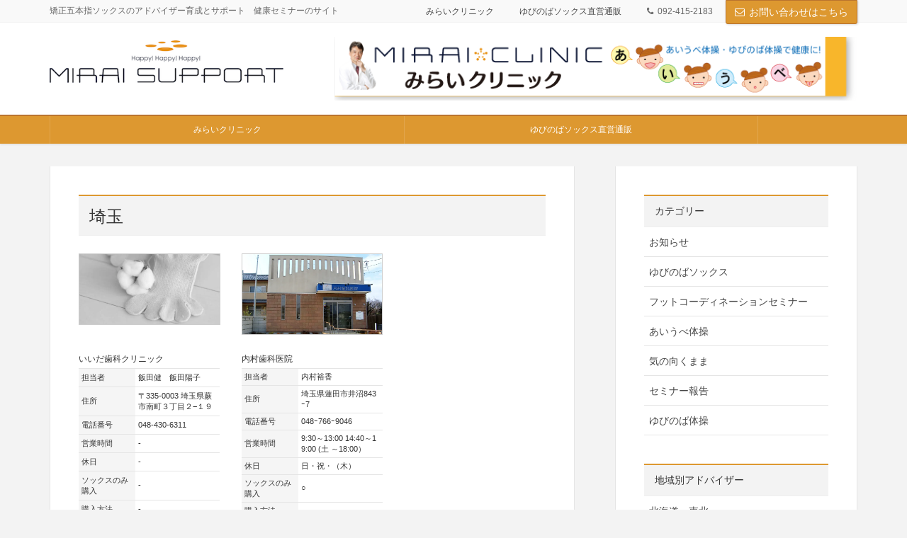

--- FILE ---
content_type: text/html; charset=UTF-8
request_url: https://mirai-spt.com/cate/saitama/
body_size: 22493
content:

<!DOCTYPE html>
<html dir="ltr" lang="ja" prefix="og: https://ogp.me/ns#" id="html">
<head>
<meta charset="utf-8">
<meta http-equiv="X-UA-Compatible" content="IE=edge">
<meta name="viewport" content="width=device-width, initial-scale=1">
<!-- Google tag (gtag.js) --><script async src="https://www.googletagmanager.com/gtag/js?id=G-6QXCRYMC4F"></script><script>window.dataLayer = window.dataLayer || [];function gtag(){dataLayer.push(arguments);}gtag('js', new Date());gtag('config', 'G-6QXCRYMC4F');</script>
<title>埼玉 - みらいサポート</title>
	<style>img:is([sizes="auto" i], [sizes^="auto," i]) { contain-intrinsic-size: 3000px 1500px }</style>
	
		<!-- All in One SEO 4.8.7 - aioseo.com -->
	<meta name="robots" content="max-image-preview:large" />
	<link rel="canonical" href="https://mirai-spt.com/cate/saitama/" />
	<meta name="generator" content="All in One SEO (AIOSEO) 4.8.7" />
		<script type="application/ld+json" class="aioseo-schema">
			{"@context":"https:\/\/schema.org","@graph":[{"@type":"BreadcrumbList","@id":"https:\/\/mirai-spt.com\/cate\/saitama\/#breadcrumblist","itemListElement":[{"@type":"ListItem","@id":"https:\/\/mirai-spt.com#listItem","position":1,"name":"Home","item":"https:\/\/mirai-spt.com","nextItem":{"@type":"ListItem","@id":"https:\/\/mirai-spt.com\/cate\/kantou\/#listItem","name":"\u95a2\u6771"}},{"@type":"ListItem","@id":"https:\/\/mirai-spt.com\/cate\/kantou\/#listItem","position":2,"name":"\u95a2\u6771","item":"https:\/\/mirai-spt.com\/cate\/kantou\/","nextItem":{"@type":"ListItem","@id":"https:\/\/mirai-spt.com\/cate\/saitama\/#listItem","name":"\u57fc\u7389"},"previousItem":{"@type":"ListItem","@id":"https:\/\/mirai-spt.com#listItem","name":"Home"}},{"@type":"ListItem","@id":"https:\/\/mirai-spt.com\/cate\/saitama\/#listItem","position":3,"name":"\u57fc\u7389","previousItem":{"@type":"ListItem","@id":"https:\/\/mirai-spt.com\/cate\/kantou\/#listItem","name":"\u95a2\u6771"}}]},{"@type":"CollectionPage","@id":"https:\/\/mirai-spt.com\/cate\/saitama\/#collectionpage","url":"https:\/\/mirai-spt.com\/cate\/saitama\/","name":"\u57fc\u7389 - \u307f\u3089\u3044\u30b5\u30dd\u30fc\u30c8","inLanguage":"ja","isPartOf":{"@id":"https:\/\/mirai-spt.com\/#website"},"breadcrumb":{"@id":"https:\/\/mirai-spt.com\/cate\/saitama\/#breadcrumblist"}},{"@type":"Organization","@id":"https:\/\/mirai-spt.com\/#organization","name":"\u307f\u3089\u3044\u30b5\u30dd\u30fc\u30c8","description":"\u77ef\u6b63\u4e94\u672c\u6307\u30bd\u30c3\u30af\u30b9\u306e\u30a2\u30c9\u30d0\u30a4\u30b6\u30fc\u80b2\u6210\u3068\u30b5\u30dd\u30fc\u30c8\u3000\u5065\u5eb7\u30bb\u30df\u30ca\u30fc\u306e\u30b5\u30a4\u30c8","url":"https:\/\/mirai-spt.com\/"},{"@type":"WebSite","@id":"https:\/\/mirai-spt.com\/#website","url":"https:\/\/mirai-spt.com\/","name":"\u307f\u3089\u3044\u30b5\u30dd\u30fc\u30c8","description":"\u77ef\u6b63\u4e94\u672c\u6307\u30bd\u30c3\u30af\u30b9\u306e\u30a2\u30c9\u30d0\u30a4\u30b6\u30fc\u80b2\u6210\u3068\u30b5\u30dd\u30fc\u30c8\u3000\u5065\u5eb7\u30bb\u30df\u30ca\u30fc\u306e\u30b5\u30a4\u30c8","inLanguage":"ja","publisher":{"@id":"https:\/\/mirai-spt.com\/#organization"}}]}
		</script>
		<!-- All in One SEO -->

<link rel='dns-prefetch' href='//www.google.com' />
<link rel='dns-prefetch' href='//stats.wp.com' />
<link rel='dns-prefetch' href='//netdna.bootstrapcdn.com' />
<link rel='dns-prefetch' href='//v0.wordpress.com' />
<link rel='dns-prefetch' href='//widgets.wp.com' />
<link rel='dns-prefetch' href='//s0.wp.com' />
<link rel='dns-prefetch' href='//0.gravatar.com' />
<link rel='dns-prefetch' href='//1.gravatar.com' />
<link rel='dns-prefetch' href='//2.gravatar.com' />
<link rel='preconnect' href='//i0.wp.com' />
<link rel="alternate" type="application/rss+xml" title="みらいサポート &raquo; フィード" href="https://mirai-spt.com/feed/" />
<link rel="alternate" type="application/rss+xml" title="みらいサポート &raquo; コメントフィード" href="https://mirai-spt.com/comments/feed/" />
<link rel="alternate" type="application/rss+xml" title="みらいサポート &raquo; 埼玉 都道府県 のフィード" href="https://mirai-spt.com/cate/saitama/feed/" />
<meta name="description" content="埼玉 について みらいサポート 矯正五本指ソックスのアドバイザー育成とサポート　健康セミナーのサイト" />		<!-- This site uses the Google Analytics by MonsterInsights plugin v9.8.0 - Using Analytics tracking - https://www.monsterinsights.com/ -->
							<script src="//www.googletagmanager.com/gtag/js?id=G-6QXCRYMC4F"  data-cfasync="false" data-wpfc-render="false" type="text/javascript" async></script>
			<script data-cfasync="false" data-wpfc-render="false" type="text/javascript">
				var mi_version = '9.8.0';
				var mi_track_user = true;
				var mi_no_track_reason = '';
								var MonsterInsightsDefaultLocations = {"page_location":"https:\/\/mirai-spt.com\/cate\/saitama\/"};
								if ( typeof MonsterInsightsPrivacyGuardFilter === 'function' ) {
					var MonsterInsightsLocations = (typeof MonsterInsightsExcludeQuery === 'object') ? MonsterInsightsPrivacyGuardFilter( MonsterInsightsExcludeQuery ) : MonsterInsightsPrivacyGuardFilter( MonsterInsightsDefaultLocations );
				} else {
					var MonsterInsightsLocations = (typeof MonsterInsightsExcludeQuery === 'object') ? MonsterInsightsExcludeQuery : MonsterInsightsDefaultLocations;
				}

								var disableStrs = [
										'ga-disable-G-6QXCRYMC4F',
									];

				/* Function to detect opted out users */
				function __gtagTrackerIsOptedOut() {
					for (var index = 0; index < disableStrs.length; index++) {
						if (document.cookie.indexOf(disableStrs[index] + '=true') > -1) {
							return true;
						}
					}

					return false;
				}

				/* Disable tracking if the opt-out cookie exists. */
				if (__gtagTrackerIsOptedOut()) {
					for (var index = 0; index < disableStrs.length; index++) {
						window[disableStrs[index]] = true;
					}
				}

				/* Opt-out function */
				function __gtagTrackerOptout() {
					for (var index = 0; index < disableStrs.length; index++) {
						document.cookie = disableStrs[index] + '=true; expires=Thu, 31 Dec 2099 23:59:59 UTC; path=/';
						window[disableStrs[index]] = true;
					}
				}

				if ('undefined' === typeof gaOptout) {
					function gaOptout() {
						__gtagTrackerOptout();
					}
				}
								window.dataLayer = window.dataLayer || [];

				window.MonsterInsightsDualTracker = {
					helpers: {},
					trackers: {},
				};
				if (mi_track_user) {
					function __gtagDataLayer() {
						dataLayer.push(arguments);
					}

					function __gtagTracker(type, name, parameters) {
						if (!parameters) {
							parameters = {};
						}

						if (parameters.send_to) {
							__gtagDataLayer.apply(null, arguments);
							return;
						}

						if (type === 'event') {
														parameters.send_to = monsterinsights_frontend.v4_id;
							var hookName = name;
							if (typeof parameters['event_category'] !== 'undefined') {
								hookName = parameters['event_category'] + ':' + name;
							}

							if (typeof MonsterInsightsDualTracker.trackers[hookName] !== 'undefined') {
								MonsterInsightsDualTracker.trackers[hookName](parameters);
							} else {
								__gtagDataLayer('event', name, parameters);
							}
							
						} else {
							__gtagDataLayer.apply(null, arguments);
						}
					}

					__gtagTracker('js', new Date());
					__gtagTracker('set', {
						'developer_id.dZGIzZG': true,
											});
					if ( MonsterInsightsLocations.page_location ) {
						__gtagTracker('set', MonsterInsightsLocations);
					}
										__gtagTracker('config', 'G-6QXCRYMC4F', {"forceSSL":"true"} );
										window.gtag = __gtagTracker;										(function () {
						/* https://developers.google.com/analytics/devguides/collection/analyticsjs/ */
						/* ga and __gaTracker compatibility shim. */
						var noopfn = function () {
							return null;
						};
						var newtracker = function () {
							return new Tracker();
						};
						var Tracker = function () {
							return null;
						};
						var p = Tracker.prototype;
						p.get = noopfn;
						p.set = noopfn;
						p.send = function () {
							var args = Array.prototype.slice.call(arguments);
							args.unshift('send');
							__gaTracker.apply(null, args);
						};
						var __gaTracker = function () {
							var len = arguments.length;
							if (len === 0) {
								return;
							}
							var f = arguments[len - 1];
							if (typeof f !== 'object' || f === null || typeof f.hitCallback !== 'function') {
								if ('send' === arguments[0]) {
									var hitConverted, hitObject = false, action;
									if ('event' === arguments[1]) {
										if ('undefined' !== typeof arguments[3]) {
											hitObject = {
												'eventAction': arguments[3],
												'eventCategory': arguments[2],
												'eventLabel': arguments[4],
												'value': arguments[5] ? arguments[5] : 1,
											}
										}
									}
									if ('pageview' === arguments[1]) {
										if ('undefined' !== typeof arguments[2]) {
											hitObject = {
												'eventAction': 'page_view',
												'page_path': arguments[2],
											}
										}
									}
									if (typeof arguments[2] === 'object') {
										hitObject = arguments[2];
									}
									if (typeof arguments[5] === 'object') {
										Object.assign(hitObject, arguments[5]);
									}
									if ('undefined' !== typeof arguments[1].hitType) {
										hitObject = arguments[1];
										if ('pageview' === hitObject.hitType) {
											hitObject.eventAction = 'page_view';
										}
									}
									if (hitObject) {
										action = 'timing' === arguments[1].hitType ? 'timing_complete' : hitObject.eventAction;
										hitConverted = mapArgs(hitObject);
										__gtagTracker('event', action, hitConverted);
									}
								}
								return;
							}

							function mapArgs(args) {
								var arg, hit = {};
								var gaMap = {
									'eventCategory': 'event_category',
									'eventAction': 'event_action',
									'eventLabel': 'event_label',
									'eventValue': 'event_value',
									'nonInteraction': 'non_interaction',
									'timingCategory': 'event_category',
									'timingVar': 'name',
									'timingValue': 'value',
									'timingLabel': 'event_label',
									'page': 'page_path',
									'location': 'page_location',
									'title': 'page_title',
									'referrer' : 'page_referrer',
								};
								for (arg in args) {
																		if (!(!args.hasOwnProperty(arg) || !gaMap.hasOwnProperty(arg))) {
										hit[gaMap[arg]] = args[arg];
									} else {
										hit[arg] = args[arg];
									}
								}
								return hit;
							}

							try {
								f.hitCallback();
							} catch (ex) {
							}
						};
						__gaTracker.create = newtracker;
						__gaTracker.getByName = newtracker;
						__gaTracker.getAll = function () {
							return [];
						};
						__gaTracker.remove = noopfn;
						__gaTracker.loaded = true;
						window['__gaTracker'] = __gaTracker;
					})();
									} else {
										console.log("");
					(function () {
						function __gtagTracker() {
							return null;
						}

						window['__gtagTracker'] = __gtagTracker;
						window['gtag'] = __gtagTracker;
					})();
									}
			</script>
			
							<!-- / Google Analytics by MonsterInsights -->
		<script type="text/javascript">
/* <![CDATA[ */
window._wpemojiSettings = {"baseUrl":"https:\/\/s.w.org\/images\/core\/emoji\/16.0.1\/72x72\/","ext":".png","svgUrl":"https:\/\/s.w.org\/images\/core\/emoji\/16.0.1\/svg\/","svgExt":".svg","source":{"concatemoji":"https:\/\/mirai-spt.com\/wp-includes\/js\/wp-emoji-release.min.js?ver=6.8.3"}};
/*! This file is auto-generated */
!function(s,n){var o,i,e;function c(e){try{var t={supportTests:e,timestamp:(new Date).valueOf()};sessionStorage.setItem(o,JSON.stringify(t))}catch(e){}}function p(e,t,n){e.clearRect(0,0,e.canvas.width,e.canvas.height),e.fillText(t,0,0);var t=new Uint32Array(e.getImageData(0,0,e.canvas.width,e.canvas.height).data),a=(e.clearRect(0,0,e.canvas.width,e.canvas.height),e.fillText(n,0,0),new Uint32Array(e.getImageData(0,0,e.canvas.width,e.canvas.height).data));return t.every(function(e,t){return e===a[t]})}function u(e,t){e.clearRect(0,0,e.canvas.width,e.canvas.height),e.fillText(t,0,0);for(var n=e.getImageData(16,16,1,1),a=0;a<n.data.length;a++)if(0!==n.data[a])return!1;return!0}function f(e,t,n,a){switch(t){case"flag":return n(e,"\ud83c\udff3\ufe0f\u200d\u26a7\ufe0f","\ud83c\udff3\ufe0f\u200b\u26a7\ufe0f")?!1:!n(e,"\ud83c\udde8\ud83c\uddf6","\ud83c\udde8\u200b\ud83c\uddf6")&&!n(e,"\ud83c\udff4\udb40\udc67\udb40\udc62\udb40\udc65\udb40\udc6e\udb40\udc67\udb40\udc7f","\ud83c\udff4\u200b\udb40\udc67\u200b\udb40\udc62\u200b\udb40\udc65\u200b\udb40\udc6e\u200b\udb40\udc67\u200b\udb40\udc7f");case"emoji":return!a(e,"\ud83e\udedf")}return!1}function g(e,t,n,a){var r="undefined"!=typeof WorkerGlobalScope&&self instanceof WorkerGlobalScope?new OffscreenCanvas(300,150):s.createElement("canvas"),o=r.getContext("2d",{willReadFrequently:!0}),i=(o.textBaseline="top",o.font="600 32px Arial",{});return e.forEach(function(e){i[e]=t(o,e,n,a)}),i}function t(e){var t=s.createElement("script");t.src=e,t.defer=!0,s.head.appendChild(t)}"undefined"!=typeof Promise&&(o="wpEmojiSettingsSupports",i=["flag","emoji"],n.supports={everything:!0,everythingExceptFlag:!0},e=new Promise(function(e){s.addEventListener("DOMContentLoaded",e,{once:!0})}),new Promise(function(t){var n=function(){try{var e=JSON.parse(sessionStorage.getItem(o));if("object"==typeof e&&"number"==typeof e.timestamp&&(new Date).valueOf()<e.timestamp+604800&&"object"==typeof e.supportTests)return e.supportTests}catch(e){}return null}();if(!n){if("undefined"!=typeof Worker&&"undefined"!=typeof OffscreenCanvas&&"undefined"!=typeof URL&&URL.createObjectURL&&"undefined"!=typeof Blob)try{var e="postMessage("+g.toString()+"("+[JSON.stringify(i),f.toString(),p.toString(),u.toString()].join(",")+"));",a=new Blob([e],{type:"text/javascript"}),r=new Worker(URL.createObjectURL(a),{name:"wpTestEmojiSupports"});return void(r.onmessage=function(e){c(n=e.data),r.terminate(),t(n)})}catch(e){}c(n=g(i,f,p,u))}t(n)}).then(function(e){for(var t in e)n.supports[t]=e[t],n.supports.everything=n.supports.everything&&n.supports[t],"flag"!==t&&(n.supports.everythingExceptFlag=n.supports.everythingExceptFlag&&n.supports[t]);n.supports.everythingExceptFlag=n.supports.everythingExceptFlag&&!n.supports.flag,n.DOMReady=!1,n.readyCallback=function(){n.DOMReady=!0}}).then(function(){return e}).then(function(){var e;n.supports.everything||(n.readyCallback(),(e=n.source||{}).concatemoji?t(e.concatemoji):e.wpemoji&&e.twemoji&&(t(e.twemoji),t(e.wpemoji)))}))}((window,document),window._wpemojiSettings);
/* ]]> */
</script>
<link rel='stylesheet' id='vkExUnit_common_style-css' href='https://mirai-spt.com/wp-content/plugins/vk-all-in-one-expansion-unit/assets/css/vkExUnit_style.css?ver=9.111.0.1' type='text/css' media='all' />
<style id='vkExUnit_common_style-inline-css' type='text/css'>
:root {--ver_page_top_button_url:url(https://mirai-spt.com/wp-content/plugins/vk-all-in-one-expansion-unit/assets/images/to-top-btn-icon.svg);}@font-face {font-weight: normal;font-style: normal;font-family: "vk_sns";src: url("https://mirai-spt.com/wp-content/plugins/vk-all-in-one-expansion-unit/inc/sns/icons/fonts/vk_sns.eot?-bq20cj");src: url("https://mirai-spt.com/wp-content/plugins/vk-all-in-one-expansion-unit/inc/sns/icons/fonts/vk_sns.eot?#iefix-bq20cj") format("embedded-opentype"),url("https://mirai-spt.com/wp-content/plugins/vk-all-in-one-expansion-unit/inc/sns/icons/fonts/vk_sns.woff?-bq20cj") format("woff"),url("https://mirai-spt.com/wp-content/plugins/vk-all-in-one-expansion-unit/inc/sns/icons/fonts/vk_sns.ttf?-bq20cj") format("truetype"),url("https://mirai-spt.com/wp-content/plugins/vk-all-in-one-expansion-unit/inc/sns/icons/fonts/vk_sns.svg?-bq20cj#vk_sns") format("svg");}
.veu_promotion-alert__content--text {border: 1px solid rgba(0,0,0,0.125);padding: 0.5em 1em;border-radius: var(--vk-size-radius);margin-bottom: var(--vk-margin-block-bottom);font-size: 0.875rem;}/* Alert Content部分に段落タグを入れた場合に最後の段落の余白を0にする */.veu_promotion-alert__content--text p:last-of-type{margin-bottom:0;margin-top: 0;}
</style>
<style id='wp-emoji-styles-inline-css' type='text/css'>

	img.wp-smiley, img.emoji {
		display: inline !important;
		border: none !important;
		box-shadow: none !important;
		height: 1em !important;
		width: 1em !important;
		margin: 0 0.07em !important;
		vertical-align: -0.1em !important;
		background: none !important;
		padding: 0 !important;
	}
</style>
<link rel='stylesheet' id='wp-block-library-css' href='https://mirai-spt.com/wp-includes/css/dist/block-library/style.min.css?ver=6.8.3' type='text/css' media='all' />
<style id='classic-theme-styles-inline-css' type='text/css'>
/*! This file is auto-generated */
.wp-block-button__link{color:#fff;background-color:#32373c;border-radius:9999px;box-shadow:none;text-decoration:none;padding:calc(.667em + 2px) calc(1.333em + 2px);font-size:1.125em}.wp-block-file__button{background:#32373c;color:#fff;text-decoration:none}
</style>
<link rel='stylesheet' id='mediaelement-css' href='https://mirai-spt.com/wp-includes/js/mediaelement/mediaelementplayer-legacy.min.css?ver=4.2.17' type='text/css' media='all' />
<link rel='stylesheet' id='wp-mediaelement-css' href='https://mirai-spt.com/wp-includes/js/mediaelement/wp-mediaelement.min.css?ver=6.8.3' type='text/css' media='all' />
<style id='jetpack-sharing-buttons-style-inline-css' type='text/css'>
.jetpack-sharing-buttons__services-list{display:flex;flex-direction:row;flex-wrap:wrap;gap:0;list-style-type:none;margin:5px;padding:0}.jetpack-sharing-buttons__services-list.has-small-icon-size{font-size:12px}.jetpack-sharing-buttons__services-list.has-normal-icon-size{font-size:16px}.jetpack-sharing-buttons__services-list.has-large-icon-size{font-size:24px}.jetpack-sharing-buttons__services-list.has-huge-icon-size{font-size:36px}@media print{.jetpack-sharing-buttons__services-list{display:none!important}}.editor-styles-wrapper .wp-block-jetpack-sharing-buttons{gap:0;padding-inline-start:0}ul.jetpack-sharing-buttons__services-list.has-background{padding:1.25em 2.375em}
</style>
<style id='global-styles-inline-css' type='text/css'>
:root{--wp--preset--aspect-ratio--square: 1;--wp--preset--aspect-ratio--4-3: 4/3;--wp--preset--aspect-ratio--3-4: 3/4;--wp--preset--aspect-ratio--3-2: 3/2;--wp--preset--aspect-ratio--2-3: 2/3;--wp--preset--aspect-ratio--16-9: 16/9;--wp--preset--aspect-ratio--9-16: 9/16;--wp--preset--color--black: #000000;--wp--preset--color--cyan-bluish-gray: #abb8c3;--wp--preset--color--white: #ffffff;--wp--preset--color--pale-pink: #f78da7;--wp--preset--color--vivid-red: #cf2e2e;--wp--preset--color--luminous-vivid-orange: #ff6900;--wp--preset--color--luminous-vivid-amber: #fcb900;--wp--preset--color--light-green-cyan: #7bdcb5;--wp--preset--color--vivid-green-cyan: #00d084;--wp--preset--color--pale-cyan-blue: #8ed1fc;--wp--preset--color--vivid-cyan-blue: #0693e3;--wp--preset--color--vivid-purple: #9b51e0;--wp--preset--gradient--vivid-cyan-blue-to-vivid-purple: linear-gradient(135deg,rgba(6,147,227,1) 0%,rgb(155,81,224) 100%);--wp--preset--gradient--light-green-cyan-to-vivid-green-cyan: linear-gradient(135deg,rgb(122,220,180) 0%,rgb(0,208,130) 100%);--wp--preset--gradient--luminous-vivid-amber-to-luminous-vivid-orange: linear-gradient(135deg,rgba(252,185,0,1) 0%,rgba(255,105,0,1) 100%);--wp--preset--gradient--luminous-vivid-orange-to-vivid-red: linear-gradient(135deg,rgba(255,105,0,1) 0%,rgb(207,46,46) 100%);--wp--preset--gradient--very-light-gray-to-cyan-bluish-gray: linear-gradient(135deg,rgb(238,238,238) 0%,rgb(169,184,195) 100%);--wp--preset--gradient--cool-to-warm-spectrum: linear-gradient(135deg,rgb(74,234,220) 0%,rgb(151,120,209) 20%,rgb(207,42,186) 40%,rgb(238,44,130) 60%,rgb(251,105,98) 80%,rgb(254,248,76) 100%);--wp--preset--gradient--blush-light-purple: linear-gradient(135deg,rgb(255,206,236) 0%,rgb(152,150,240) 100%);--wp--preset--gradient--blush-bordeaux: linear-gradient(135deg,rgb(254,205,165) 0%,rgb(254,45,45) 50%,rgb(107,0,62) 100%);--wp--preset--gradient--luminous-dusk: linear-gradient(135deg,rgb(255,203,112) 0%,rgb(199,81,192) 50%,rgb(65,88,208) 100%);--wp--preset--gradient--pale-ocean: linear-gradient(135deg,rgb(255,245,203) 0%,rgb(182,227,212) 50%,rgb(51,167,181) 100%);--wp--preset--gradient--electric-grass: linear-gradient(135deg,rgb(202,248,128) 0%,rgb(113,206,126) 100%);--wp--preset--gradient--midnight: linear-gradient(135deg,rgb(2,3,129) 0%,rgb(40,116,252) 100%);--wp--preset--font-size--small: 13px;--wp--preset--font-size--medium: 20px;--wp--preset--font-size--large: 36px;--wp--preset--font-size--x-large: 42px;--wp--preset--spacing--20: 0.44rem;--wp--preset--spacing--30: 0.67rem;--wp--preset--spacing--40: 1rem;--wp--preset--spacing--50: 1.5rem;--wp--preset--spacing--60: 2.25rem;--wp--preset--spacing--70: 3.38rem;--wp--preset--spacing--80: 5.06rem;--wp--preset--shadow--natural: 6px 6px 9px rgba(0, 0, 0, 0.2);--wp--preset--shadow--deep: 12px 12px 50px rgba(0, 0, 0, 0.4);--wp--preset--shadow--sharp: 6px 6px 0px rgba(0, 0, 0, 0.2);--wp--preset--shadow--outlined: 6px 6px 0px -3px rgba(255, 255, 255, 1), 6px 6px rgba(0, 0, 0, 1);--wp--preset--shadow--crisp: 6px 6px 0px rgba(0, 0, 0, 1);}:where(.is-layout-flex){gap: 0.5em;}:where(.is-layout-grid){gap: 0.5em;}body .is-layout-flex{display: flex;}.is-layout-flex{flex-wrap: wrap;align-items: center;}.is-layout-flex > :is(*, div){margin: 0;}body .is-layout-grid{display: grid;}.is-layout-grid > :is(*, div){margin: 0;}:where(.wp-block-columns.is-layout-flex){gap: 2em;}:where(.wp-block-columns.is-layout-grid){gap: 2em;}:where(.wp-block-post-template.is-layout-flex){gap: 1.25em;}:where(.wp-block-post-template.is-layout-grid){gap: 1.25em;}.has-black-color{color: var(--wp--preset--color--black) !important;}.has-cyan-bluish-gray-color{color: var(--wp--preset--color--cyan-bluish-gray) !important;}.has-white-color{color: var(--wp--preset--color--white) !important;}.has-pale-pink-color{color: var(--wp--preset--color--pale-pink) !important;}.has-vivid-red-color{color: var(--wp--preset--color--vivid-red) !important;}.has-luminous-vivid-orange-color{color: var(--wp--preset--color--luminous-vivid-orange) !important;}.has-luminous-vivid-amber-color{color: var(--wp--preset--color--luminous-vivid-amber) !important;}.has-light-green-cyan-color{color: var(--wp--preset--color--light-green-cyan) !important;}.has-vivid-green-cyan-color{color: var(--wp--preset--color--vivid-green-cyan) !important;}.has-pale-cyan-blue-color{color: var(--wp--preset--color--pale-cyan-blue) !important;}.has-vivid-cyan-blue-color{color: var(--wp--preset--color--vivid-cyan-blue) !important;}.has-vivid-purple-color{color: var(--wp--preset--color--vivid-purple) !important;}.has-black-background-color{background-color: var(--wp--preset--color--black) !important;}.has-cyan-bluish-gray-background-color{background-color: var(--wp--preset--color--cyan-bluish-gray) !important;}.has-white-background-color{background-color: var(--wp--preset--color--white) !important;}.has-pale-pink-background-color{background-color: var(--wp--preset--color--pale-pink) !important;}.has-vivid-red-background-color{background-color: var(--wp--preset--color--vivid-red) !important;}.has-luminous-vivid-orange-background-color{background-color: var(--wp--preset--color--luminous-vivid-orange) !important;}.has-luminous-vivid-amber-background-color{background-color: var(--wp--preset--color--luminous-vivid-amber) !important;}.has-light-green-cyan-background-color{background-color: var(--wp--preset--color--light-green-cyan) !important;}.has-vivid-green-cyan-background-color{background-color: var(--wp--preset--color--vivid-green-cyan) !important;}.has-pale-cyan-blue-background-color{background-color: var(--wp--preset--color--pale-cyan-blue) !important;}.has-vivid-cyan-blue-background-color{background-color: var(--wp--preset--color--vivid-cyan-blue) !important;}.has-vivid-purple-background-color{background-color: var(--wp--preset--color--vivid-purple) !important;}.has-black-border-color{border-color: var(--wp--preset--color--black) !important;}.has-cyan-bluish-gray-border-color{border-color: var(--wp--preset--color--cyan-bluish-gray) !important;}.has-white-border-color{border-color: var(--wp--preset--color--white) !important;}.has-pale-pink-border-color{border-color: var(--wp--preset--color--pale-pink) !important;}.has-vivid-red-border-color{border-color: var(--wp--preset--color--vivid-red) !important;}.has-luminous-vivid-orange-border-color{border-color: var(--wp--preset--color--luminous-vivid-orange) !important;}.has-luminous-vivid-amber-border-color{border-color: var(--wp--preset--color--luminous-vivid-amber) !important;}.has-light-green-cyan-border-color{border-color: var(--wp--preset--color--light-green-cyan) !important;}.has-vivid-green-cyan-border-color{border-color: var(--wp--preset--color--vivid-green-cyan) !important;}.has-pale-cyan-blue-border-color{border-color: var(--wp--preset--color--pale-cyan-blue) !important;}.has-vivid-cyan-blue-border-color{border-color: var(--wp--preset--color--vivid-cyan-blue) !important;}.has-vivid-purple-border-color{border-color: var(--wp--preset--color--vivid-purple) !important;}.has-vivid-cyan-blue-to-vivid-purple-gradient-background{background: var(--wp--preset--gradient--vivid-cyan-blue-to-vivid-purple) !important;}.has-light-green-cyan-to-vivid-green-cyan-gradient-background{background: var(--wp--preset--gradient--light-green-cyan-to-vivid-green-cyan) !important;}.has-luminous-vivid-amber-to-luminous-vivid-orange-gradient-background{background: var(--wp--preset--gradient--luminous-vivid-amber-to-luminous-vivid-orange) !important;}.has-luminous-vivid-orange-to-vivid-red-gradient-background{background: var(--wp--preset--gradient--luminous-vivid-orange-to-vivid-red) !important;}.has-very-light-gray-to-cyan-bluish-gray-gradient-background{background: var(--wp--preset--gradient--very-light-gray-to-cyan-bluish-gray) !important;}.has-cool-to-warm-spectrum-gradient-background{background: var(--wp--preset--gradient--cool-to-warm-spectrum) !important;}.has-blush-light-purple-gradient-background{background: var(--wp--preset--gradient--blush-light-purple) !important;}.has-blush-bordeaux-gradient-background{background: var(--wp--preset--gradient--blush-bordeaux) !important;}.has-luminous-dusk-gradient-background{background: var(--wp--preset--gradient--luminous-dusk) !important;}.has-pale-ocean-gradient-background{background: var(--wp--preset--gradient--pale-ocean) !important;}.has-electric-grass-gradient-background{background: var(--wp--preset--gradient--electric-grass) !important;}.has-midnight-gradient-background{background: var(--wp--preset--gradient--midnight) !important;}.has-small-font-size{font-size: var(--wp--preset--font-size--small) !important;}.has-medium-font-size{font-size: var(--wp--preset--font-size--medium) !important;}.has-large-font-size{font-size: var(--wp--preset--font-size--large) !important;}.has-x-large-font-size{font-size: var(--wp--preset--font-size--x-large) !important;}
:where(.wp-block-post-template.is-layout-flex){gap: 1.25em;}:where(.wp-block-post-template.is-layout-grid){gap: 1.25em;}
:where(.wp-block-columns.is-layout-flex){gap: 2em;}:where(.wp-block-columns.is-layout-grid){gap: 2em;}
:root :where(.wp-block-pullquote){font-size: 1.5em;line-height: 1.6;}
</style>
<link rel='stylesheet' id='cpsh-shortcodes-css' href='https://mirai-spt.com/wp-content/plugins/column-shortcodes//assets/css/shortcodes.css?ver=1.0.1' type='text/css' media='all' />
<link rel='stylesheet' id='contact-form-7-css' href='https://mirai-spt.com/wp-content/plugins/contact-form-7/includes/css/styles.css?ver=6.1.1' type='text/css' media='all' />
<link rel='stylesheet' id='lightning-works-css' href='https://mirai-spt.com/wp-content/plugins/lightning-works-unit/css/lightning-works.css?ver=1.1.1' type='text/css' media='all' />
<link rel='stylesheet' id='pz-linkcard-css-css' href='//mirai-spt.com/wp-content/uploads/pz-linkcard/style/style.min.css?ver=2.5.7.3' type='text/css' media='all' />
<link rel='stylesheet' id='font-awesome-css' href='//netdna.bootstrapcdn.com/font-awesome/4.1.0/css/font-awesome.css' type='text/css' media='screen' />
<link rel='stylesheet' id='sb-type-std-css' href='https://mirai-spt.com/wp-content/plugins/speech-bubble/css/sb-type-std.css?ver=6.8.3' type='text/css' media='all' />
<link rel='stylesheet' id='sb-type-fb-css' href='https://mirai-spt.com/wp-content/plugins/speech-bubble/css/sb-type-fb.css?ver=6.8.3' type='text/css' media='all' />
<link rel='stylesheet' id='sb-type-fb-flat-css' href='https://mirai-spt.com/wp-content/plugins/speech-bubble/css/sb-type-fb-flat.css?ver=6.8.3' type='text/css' media='all' />
<link rel='stylesheet' id='sb-type-ln-css' href='https://mirai-spt.com/wp-content/plugins/speech-bubble/css/sb-type-ln.css?ver=6.8.3' type='text/css' media='all' />
<link rel='stylesheet' id='sb-type-ln-flat-css' href='https://mirai-spt.com/wp-content/plugins/speech-bubble/css/sb-type-ln-flat.css?ver=6.8.3' type='text/css' media='all' />
<link rel='stylesheet' id='sb-type-pink-css' href='https://mirai-spt.com/wp-content/plugins/speech-bubble/css/sb-type-pink.css?ver=6.8.3' type='text/css' media='all' />
<link rel='stylesheet' id='sb-type-rtail-css' href='https://mirai-spt.com/wp-content/plugins/speech-bubble/css/sb-type-rtail.css?ver=6.8.3' type='text/css' media='all' />
<link rel='stylesheet' id='sb-type-drop-css' href='https://mirai-spt.com/wp-content/plugins/speech-bubble/css/sb-type-drop.css?ver=6.8.3' type='text/css' media='all' />
<link rel='stylesheet' id='sb-type-think-css' href='https://mirai-spt.com/wp-content/plugins/speech-bubble/css/sb-type-think.css?ver=6.8.3' type='text/css' media='all' />
<link rel='stylesheet' id='sb-no-br-css' href='https://mirai-spt.com/wp-content/plugins/speech-bubble/css/sb-no-br.css?ver=6.8.3' type='text/css' media='all' />
<link rel='stylesheet' id='toc-screen-css' href='https://mirai-spt.com/wp-content/plugins/table-of-contents-plus/screen.min.css?ver=2411.1' type='text/css' media='all' />
<link rel='stylesheet' id='wp-polls-css' href='https://mirai-spt.com/wp-content/plugins/wp-polls/polls-css.css?ver=2.77.3' type='text/css' media='all' />
<style id='wp-polls-inline-css' type='text/css'>
.wp-polls .pollbar {
	margin: 1px;
	font-size: 6px;
	line-height: 8px;
	height: 8px;
	background-image: url('https://mirai-spt.com/wp-content/plugins/wp-polls/images/default/pollbg.gif');
	border: 1px solid #c8c8c8;
}

</style>
<link rel='stylesheet' id='wpsbc-style-css' href='https://mirai-spt.com/wp-content/plugins/wp-simple-booking-calendar/assets/css/style-front-end.min.css?ver=2.0.15' type='text/css' media='all' />
<link rel='stylesheet' id='dashicons-css' href='https://mirai-spt.com/wp-includes/css/dashicons.min.css?ver=6.8.3' type='text/css' media='all' />
<link rel='stylesheet' id='lightning-common-style-css' href='https://mirai-spt.com/wp-content/themes/lightning-pro/assets/css/common.css?ver=0.0.3' type='text/css' media='all' />
<link rel='stylesheet' id='lightning-design-style-css' href='https://mirai-spt.com/wp-content/plugins/lightning-skin-variety/bs3/css/style.css?ver=10.2.1' type='text/css' media='all' />
<style id='lightning-design-style-inline-css' type='text/css'>
/* ltg theme common*/.color_key_bg,.color_key_bg_hover:hover{background-color: #dd9830;}.color_key_txt,.color_key_txt_hover:hover{color: #dd9830;}.color_key_border,.color_key_border_hover:hover{border-color: #dd9830;}.color_key_dark_bg,.color_key_dark_bg_hover:hover{background-color: #ba742e;}.color_key_dark_txt,.color_key_dark_txt_hover:hover{color: #ba742e;}.color_key_dark_border,.color_key_dark_border_hover:hover{border-color: #ba742e;}
html, body { overflow-x: hidden; }.veu_color_txt_key { color:#ba742e ; }.veu_color_bg_key { background-color:#ba742e ; }.veu_color_border_key { border-color:#ba742e ; }.btn-default { border-color:#dd9830;color:#dd9830;}.btn-default:focus,.btn-default:hover { border-color:#dd9830;background-color: #dd9830; }.btn-primary { background-color:#dd9830;border-color:#ba742e; }.btn-primary:focus,.btn-primary:hover { background-color:#ba742e;border-color:#dd9830; }
.mainSection-title,.siteContent_after .widget .subSection-title,.subSection .widget .subSection-title {border-top-color:#dd9830;}h2,.h2,dt {border-left-color:#dd9830;}h3::before,.h3::before {background-color:#dd9830;}ul.page-numbers li span.page-numbers.current,.page-link dl .post-page-numbers.current {background-color:#dd9830;}.siteFooter {border-top-color:#dd9830;}.mainSection-title,.siteContent_after .widget .subSection-title,.subSection .widget .subSection-title { background-color: #f3f3f3; color:#333;border-bottom:1px solid #efefef; }@media (min-width: 992px){.gMenu_outer { border-top-color:#dd9830; }ul.gMenu > li:hover > a:after,ul.gMenu > li.current-post-ancestor > a:after,ul.gMenu > li.current-menu-item > a:after,ul.gMenu > li.current-menu-parent > a:after,ul.gMenu > li.current-menu-ancestor > a:after,ul.gMenu > li.current_page_parent > a:after,ul.gMenu > li.current_page_ancestor > a:after { border-top:1px solid #dd9830; }}@media (min-width: 992px){.gMenu_outer,.header_scrolled .gMenu_outer {background-color:#dd9830;border-top-color:#ba742e;}ul.gMenu li {background-color: #dd9830;}}:root {--g_nav_main_acc_icon_open_url:url(https://mirai-spt.com/wp-content/themes/lightning-pro/inc/vk-mobile-nav/package/images/vk-menu-acc-icon-open-white.svg);--g_nav_main_acc_icon_close_url: url(https://mirai-spt.com/wp-content/themes/lightning-pro/inc/vk-mobile-nav/package/images/vk-menu-close-white.svg);--g_nav_sub_acc_icon_open_url: url(https://mirai-spt.com/wp-content/themes/lightning-pro/inc/vk-mobile-nav/package/images/vk-menu-acc-icon-open-white.svg);--g_nav_sub_acc_icon_close_url: url(https://mirai-spt.com/wp-content/themes/lightning-pro/inc/vk-mobile-nav/package/images/vk-menu-close-white.svg);}
.page-header{background: url(https://mirai-spt.com/wp-content/themes/lightning-pro/inc/vk-page-header/images/header-sample-biz.jpg) no-repeat 50% center;background-size: cover;}
</style>
<link rel='stylesheet' id='lightning-theme-style-css' href='https://mirai-spt.com/wp-content/themes/lightning-pro/style.css?ver=0.0.3' type='text/css' media='all' />
<link rel='stylesheet' id='jetpack_likes-css' href='https://mirai-spt.com/wp-content/plugins/jetpack/modules/likes/style.css?ver=15.0' type='text/css' media='all' />
<link rel='stylesheet' id='veu-cta-css' href='https://mirai-spt.com/wp-content/plugins/vk-all-in-one-expansion-unit/inc/call-to-action/package/assets/css/style.css?ver=9.111.0.1' type='text/css' media='all' />
<link rel='stylesheet' id='arve-css' href='https://mirai-spt.com/wp-content/plugins/advanced-responsive-video-embedder/build/main.css?ver=10.6.14' type='text/css' media='all' />
<!--n2css--><!--n2js--><script type="text/javascript" src="https://mirai-spt.com/wp-content/plugins/google-analytics-for-wordpress/assets/js/frontend-gtag.min.js?ver=9.8.0" id="monsterinsights-frontend-script-js" async="async" data-wp-strategy="async"></script>
<script data-cfasync="false" data-wpfc-render="false" type="text/javascript" id='monsterinsights-frontend-script-js-extra'>/* <![CDATA[ */
var monsterinsights_frontend = {"js_events_tracking":"true","download_extensions":"doc,pdf,ppt,zip,xls,docx,pptx,xlsx","inbound_paths":"[]","home_url":"https:\/\/mirai-spt.com","hash_tracking":"false","v4_id":"G-6QXCRYMC4F"};/* ]]> */
</script>
<link rel="https://api.w.org/" href="https://mirai-spt.com/wp-json/" /><link rel="EditURI" type="application/rsd+xml" title="RSD" href="https://mirai-spt.com/xmlrpc.php?rsd" />
<meta name="generator" content="WordPress 6.8.3" />
<script src="//www.google.com/recaptcha/api.js"></script>
<script type="text/javascript">
jQuery(function() {
	// reCAPTCHAの挿入
	jQuery( '.mw_wp_form_input button, .mw_wp_form_input input[type="submit"]' ).before( '<div data-callback="syncerRecaptchaCallback" data-sitekey="" class="g-recaptcha"></div>' );
	// [input] Add disabled to input or button
	jQuery( '.mw_wp_form_input button, .mw_wp_form_input input[type="submit"]' ).attr( "disabled", "disabled" );
	// [confirm] Remove disabled
	jQuery( '.mw_wp_form_confirm input, .mw_wp_form_confirm select, .mw_wp_form_confirm textarea, .mw_wp_form_confirm button' ).removeAttr( 'disabled' );
});
// reCAPTCHA Callback
function syncerRecaptchaCallback( code ) {
	if(code != "") {
		jQuery( '.mw_wp_form_input button, .mw_wp_form_input input[type="submit"]' ).removeAttr( 'disabled' );
	}
}
</script>
<style type="text/css">
.g-recaptcha { margin: 20px 0 15px; }</style>

<style>
.scroll-back-to-top-wrapper {
    position: fixed;
	opacity: 0;
	visibility: hidden;
	overflow: hidden;
	text-align: center;
	z-index: 99999999;
    background-color: #777777;
	color: #eeeeee;
	width: 50px;
	height: 48px;
	line-height: 48px;
	right: 30px;
	bottom: 30px;
	padding-top: 2px;
	border-top-left-radius: 10px;
	border-top-right-radius: 10px;
	border-bottom-right-radius: 10px;
	border-bottom-left-radius: 10px;
	-webkit-transition: all 0.5s ease-in-out;
	-moz-transition: all 0.5s ease-in-out;
	-ms-transition: all 0.5s ease-in-out;
	-o-transition: all 0.5s ease-in-out;
	transition: all 0.5s ease-in-out;
}
.scroll-back-to-top-wrapper:hover {
	background-color: #888888;
  color: #eeeeee;
}
.scroll-back-to-top-wrapper.show {
    visibility:visible;
    cursor:pointer;
	opacity: 1.0;
}
.scroll-back-to-top-wrapper i.fa {
	line-height: inherit;
}
.scroll-back-to-top-wrapper .fa-lg {
	vertical-align: 0;
}
</style>	<style>img#wpstats{display:none}</style>
		<!-- [ VK All in One Expansion Unit OGP ] -->
<meta property="og:site_name" content="みらいサポート" />
<meta property="og:url" content="https://mirai-spt.com/socks_adviser/%e3%81%84%e3%81%84%e3%81%a0%e6%ad%af%e7%a7%91%e3%82%af%e3%83%aa%e3%83%8b%e3%83%83%e3%82%af/" />
<meta property="og:title" content="埼玉 | みらいサポート" />
<meta property="og:description" content="埼玉 について みらいサポート 矯正五本指ソックスのアドバイザー育成とサポート　健康セミナーのサイト" />
<meta property="og:type" content="article" />
<!-- [ / VK All in One Expansion Unit OGP ] -->
<!-- [ VK All in One Expansion Unit twitter card ] -->
<meta name="twitter:card" content="summary_large_image">
<meta name="twitter:description" content="埼玉 について みらいサポート 矯正五本指ソックスのアドバイザー育成とサポート　健康セミナーのサイト">
<meta name="twitter:title" content="埼玉 | みらいサポート">
<meta name="twitter:url" content="https://mirai-spt.com/socks_adviser/%e3%81%84%e3%81%84%e3%81%a0%e6%ad%af%e7%a7%91%e3%82%af%e3%83%aa%e3%83%8b%e3%83%83%e3%82%af/">
	<meta name="twitter:domain" content="mirai-spt.com">
	<!-- [ / VK All in One Expansion Unit twitter card ] -->
			<style type="text/css">/* VK CSS Customize */.veu_cta h1.cta_title{display:block;overflow:hidden;margin:0;padding:12px 20px 10px;background-color:#999;color:#fff;font-size:22px;line-height:1.2em;}  .home .media_post.image_card:hover .media_post_text{background-color:#cc7a00;}/* End VK CSS Customize */</style>
			
</head>
<body body oncontextmenu="return false;" class="archive tax-cate term-saitama term-1569 wp-theme-lightning-pro lightning_works sidebar-fix device-pc header_bnr post-type-socks_adviser fa_v6_css">
<div class="vk-mobile-nav-menu-btn">MENU</div><div class="vk-mobile-nav"><nav class="global-nav"><ul id="menu-%e3%83%98%e3%83%83%e3%83%80%e3%83%bc%e3%83%88%e3%83%83%e3%83%97%e3%83%a1%e3%83%8b%e3%83%a5%e3%83%bc" class="vk-menu-acc  menu"><li id="menu-item-1564" class="menu-item menu-item-type-custom menu-item-object-custom menu-item-1564"><a href="https://mirai-iryou.com">みらいクリニック</a></li>
<li id="menu-item-1568" class="menu-item menu-item-type-custom menu-item-object-custom menu-item-1568"><a href="https://yubinoba.com">ゆびのばソックス直営通販</a></li>
</ul></nav><aside class="widget vk-mobile-nav-widget widget_nav_menu" id="nav_menu-4"><div class="menu-%e3%83%98%e3%83%83%e3%83%80%e3%83%bc%e3%83%88%e3%83%83%e3%83%97%e3%83%a1%e3%83%8b%e3%83%a5%e3%83%bc-container"><ul id="menu-%e3%83%98%e3%83%83%e3%83%80%e3%83%bc%e3%83%88%e3%83%83%e3%83%97%e3%83%a1%e3%83%8b%e3%83%a5%e3%83%bc-1" class="menu"><li class="menu-item menu-item-type-custom menu-item-object-custom menu-item-1564"><a href="https://mirai-iryou.com">みらいクリニック</a></li>
<li class="menu-item menu-item-type-custom menu-item-object-custom menu-item-1568"><a href="https://yubinoba.com">ゆびのばソックス直営通販</a></li>
</ul></div></aside></div><header class="navbar siteHeader">
	<div class="headerTop" id="headerTop"><div class="container"><p class="headerTop_description">矯正五本指ソックスのアドバイザー育成とサポート　健康セミナーのサイト</p><nav class="menu-%e3%83%98%e3%83%83%e3%83%80%e3%83%bc%e3%83%88%e3%83%83%e3%83%97%e3%83%a1%e3%83%8b%e3%83%a5%e3%83%bc-container"><ul id="menu-%e3%83%98%e3%83%83%e3%83%80%e3%83%bc%e3%83%88%e3%83%83%e3%83%97%e3%83%a1%e3%83%8b%e3%83%a5%e3%83%bc-2" class="menu nav"><li class="menu-item menu-item-type-custom menu-item-object-custom menu-item-1564"><a href="https://mirai-iryou.com">みらいクリニック</a></li>
<li class="menu-item menu-item-type-custom menu-item-object-custom menu-item-1568"><a href="https://yubinoba.com">ゆびのばソックス直営通販</a></li>
<li class="headerTop_tel"><span class="headerTop_tel_wrap"><i class="fa fa-phone"></i>092-415-2183</span></li></ul></nav><div class="headerTop_contactBtn"><a href="/contact/" class="btn btn-primary"><i class="fa fa-envelope-o"></i>お問い合わせはこちら</a></div></div><!-- [ / .container ] --></div><!-- [ / #headerTop  ] -->	<div class="container siteHeadContainer">
		<div class="navbar-header">
			<h1 class="navbar-brand siteHeader_logo">
			<a href="https://mirai-spt.com/"><span>
			<img src="https://mirai-spt.com/wp-content/uploads/2017/05/logo_mirai-spt-2.png" alt="みらいサポート" />			</span></a>
			</h1>
			<div id="headerBnr" class="headerBnr"><a href="https://mirai-iryou.com/"><img src="https://mirai-spt.com/wp-content/uploads/2017/05/mirai-clinic-4.png" alt="" id="header_bnr_img" /></a></div>					</div>

		<div id="gMenu_outer" class="gMenu_outer"><nav class="menu-%e3%83%98%e3%83%83%e3%83%80%e3%83%bc%e3%83%88%e3%83%83%e3%83%97%e3%83%a1%e3%83%8b%e3%83%a5%e3%83%bc-container"><ul id="menu-%e3%83%98%e3%83%83%e3%83%80%e3%83%bc%e3%83%88%e3%83%83%e3%83%97%e3%83%a1%e3%83%8b%e3%83%a5%e3%83%bc-3" class="menu nav gMenu"><li id="menu-item-1564" class="menu-item menu-item-type-custom menu-item-object-custom"><a href="https://mirai-iryou.com"><strong class="gMenu_name">みらいクリニック</strong></a></li>
<li id="menu-item-1568" class="menu-item menu-item-type-custom menu-item-object-custom"><a href="https://yubinoba.com"><strong class="gMenu_name">ゆびのばソックス直営通販</strong></a></li>
</ul></nav></div>	</div>
	</header>


<div class="section siteContent">
<div class="container">
<div class="row">

<div class="col-md-8 mainSection" id="main" role="main">

	<header class="archive-header">
<h1 class="mainSection-title">埼玉</h1>
</header>

<div class="postList">


	
	<div class="row worksUnit_wrap">
	<article class="works_item col-sm-4 col-xs-12">
<div id="post-22837" class="post-22837 socks_adviser type-socks_adviser status-publish has-post-thumbnail hentry cate-kantou cate-saitama lwu_archive">
<div class="_thumb ">
<div class="__inner"><a href="https://mirai-spt.com/socks_adviser/%e3%81%84%e3%81%84%e3%81%a0%e6%ad%af%e7%a7%91%e3%82%af%e3%83%aa%e3%83%8b%e3%83%83%e3%82%af/"><img width="750" height="375" src="https://i0.wp.com/mirai-spt.com/wp-content/uploads/2018/09/socks8202-1.jpg?fit=750%2C375&amp;ssl=1" class="attachment-large size-large wp-post-image" alt="" decoding="async" fetchpriority="high" srcset="https://i0.wp.com/mirai-spt.com/wp-content/uploads/2018/09/socks8202-1.jpg?w=820&amp;ssl=1 820w, https://i0.wp.com/mirai-spt.com/wp-content/uploads/2018/09/socks8202-1.jpg?resize=650%2C325&amp;ssl=1 650w, https://i0.wp.com/mirai-spt.com/wp-content/uploads/2018/09/socks8202-1.jpg?resize=768%2C384&amp;ssl=1 768w, https://i0.wp.com/mirai-spt.com/wp-content/uploads/2018/09/socks8202-1.jpg?resize=600%2C300&amp;ssl=1 600w" sizes="(max-width: 750px) 100vw, 750px" data-attachment-id="2441" data-permalink="https://mirai-spt.com/socks_adviser/yuri/socks8202-2/" data-orig-file="https://i0.wp.com/mirai-spt.com/wp-content/uploads/2018/09/socks8202-1.jpg?fit=820%2C410&amp;ssl=1" data-orig-size="820,410" data-comments-opened="0" data-image-meta="{&quot;aperture&quot;:&quot;0&quot;,&quot;credit&quot;:&quot;&quot;,&quot;camera&quot;:&quot;&quot;,&quot;caption&quot;:&quot;&quot;,&quot;created_timestamp&quot;:&quot;0&quot;,&quot;copyright&quot;:&quot;&quot;,&quot;focal_length&quot;:&quot;0&quot;,&quot;iso&quot;:&quot;0&quot;,&quot;shutter_speed&quot;:&quot;0&quot;,&quot;title&quot;:&quot;&quot;,&quot;orientation&quot;:&quot;0&quot;}" data-image-title="socks8202" data-image-description="" data-image-caption="" data-medium-file="https://i0.wp.com/mirai-spt.com/wp-content/uploads/2018/09/socks8202-1.jpg?fit=650%2C325&amp;ssl=1" data-large-file="https://i0.wp.com/mirai-spt.com/wp-content/uploads/2018/09/socks8202-1.jpg?fit=750%2C375&amp;ssl=1" /></a>
		</div><!-- .worksThumbnailInner -->
	</div><!-- ._thumb -->

	<div class="media-body">

	<h1 class="media-heading entry-title"><a href="https://mirai-spt.com/socks_adviser/%e3%81%84%e3%81%84%e3%81%a0%e6%ad%af%e7%a7%91%e3%82%af%e3%83%aa%e3%83%8b%e3%83%83%e3%82%af/">いいだ歯科クリニック</a></h1>

	<table>
										<tr>
			<th>担当者</th>
			<td>
			飯田健　飯田陽子			</td>
			</tr>
								<tr>
			<th>住所</th>
			<td>
			〒335-0003 埼玉県蕨市南町３丁目２−１９			</td>
			</tr>
								<tr>
			<th>電話番号</th>
			<td>
			048-430-6311			</td>
			</tr>
								<tr>
			<th>営業時間</th>
			<td>
			 - 			</td>
			</tr>
								<tr>
			<th>休日</th>
			<td>
			 - 			</td>
			</tr>
								<tr>
			<th>ソックスのみ購入</th>
			<td>
			 - 			</td>
			</tr>
								<tr>
			<th>購入方法</th>
			<td>
			 - 			</td>
			</tr>
								<tr>
		<th>ウェブサイト</th>
	<td> - </td>		</tr>

	
	</table>

	</div>
</div>
</article>

	<article class="works_item col-sm-4 col-xs-12">
<div id="post-2364" class="post-2364 socks_adviser type-socks_adviser status-publish has-post-thumbnail hentry cate-kantou cate-saitama lwu_archive">
<div class="_thumb ">
<div class="__inner"><a href="https://mirai-spt.com/socks_adviser/uchimurashika/"><img width="750" height="431" src="https://i0.wp.com/mirai-spt.com/wp-content/uploads/2018/09/uchimurasika.jpg?fit=750%2C431&amp;ssl=1" class="attachment-large size-large wp-post-image" alt="" decoding="async" srcset="https://i0.wp.com/mirai-spt.com/wp-content/uploads/2018/09/uchimurasika.jpg?w=2505&amp;ssl=1 2505w, https://i0.wp.com/mirai-spt.com/wp-content/uploads/2018/09/uchimurasika.jpg?resize=650%2C373&amp;ssl=1 650w, https://i0.wp.com/mirai-spt.com/wp-content/uploads/2018/09/uchimurasika.jpg?resize=768%2C441&amp;ssl=1 768w, https://i0.wp.com/mirai-spt.com/wp-content/uploads/2018/09/uchimurasika.jpg?resize=1024%2C588&amp;ssl=1 1024w, https://i0.wp.com/mirai-spt.com/wp-content/uploads/2018/09/uchimurasika.jpg?resize=600%2C344&amp;ssl=1 600w, https://i0.wp.com/mirai-spt.com/wp-content/uploads/2018/09/uchimurasika.jpg?w=1500&amp;ssl=1 1500w, https://i0.wp.com/mirai-spt.com/wp-content/uploads/2018/09/uchimurasika.jpg?w=2250&amp;ssl=1 2250w" sizes="(max-width: 750px) 100vw, 750px" data-attachment-id="2365" data-permalink="https://mirai-spt.com/socks_adviser/uchimurashika/uchimurasika/" data-orig-file="https://i0.wp.com/mirai-spt.com/wp-content/uploads/2018/09/uchimurasika.jpg?fit=2505%2C1438&amp;ssl=1" data-orig-size="2505,1438" data-comments-opened="0" data-image-meta="{&quot;aperture&quot;:&quot;4.3&quot;,&quot;credit&quot;:&quot;&quot;,&quot;camera&quot;:&quot;EX-S500&quot;,&quot;caption&quot;:&quot;&quot;,&quot;created_timestamp&quot;:&quot;1206974178&quot;,&quot;copyright&quot;:&quot;&quot;,&quot;focal_length&quot;:&quot;6.2&quot;,&quot;iso&quot;:&quot;0&quot;,&quot;shutter_speed&quot;:&quot;0.0025&quot;,&quot;title&quot;:&quot;&quot;,&quot;orientation&quot;:&quot;1&quot;}" data-image-title="uchimurasika" data-image-description="" data-image-caption="" data-medium-file="https://i0.wp.com/mirai-spt.com/wp-content/uploads/2018/09/uchimurasika.jpg?fit=650%2C373&amp;ssl=1" data-large-file="https://i0.wp.com/mirai-spt.com/wp-content/uploads/2018/09/uchimurasika.jpg?fit=750%2C431&amp;ssl=1" /></a>
		</div><!-- .worksThumbnailInner -->
	</div><!-- ._thumb -->

	<div class="media-body">

	<h1 class="media-heading entry-title"><a href="https://mirai-spt.com/socks_adviser/uchimurashika/">内村歯科医院</a></h1>

	<table>
										<tr>
			<th>担当者</th>
			<td>
			内村裕香			</td>
			</tr>
								<tr>
			<th>住所</th>
			<td>
			埼玉県蓮田市井沼843ｰ7			</td>
			</tr>
								<tr>
			<th>電話番号</th>
			<td>
			048ｰ766ｰ9046			</td>
			</tr>
								<tr>
			<th>営業時間</th>
			<td>
			9:30～13:00  14:40～19:00 (土 ～18:00）			</td>
			</tr>
								<tr>
			<th>休日</th>
			<td>
			日・祝・（木）			</td>
			</tr>
								<tr>
			<th>ソックスのみ購入</th>
			<td>
			○			</td>
			</tr>
								<tr>
			<th>購入方法</th>
			<td>
			 - 			</td>
			</tr>
								<tr>
		<th>ウェブサイト</th>
	<td><a href="http://www.ucci-dc.com/" target="_brank" >www.ucci-dc.com</a></td>		</tr>

	
	</table>

	</div>
</div>
</article>

	</div>

	
	
	
</div><!-- [ /.postList ] -->


</div><!-- [ /.mainSection ] -->

<div class="col-md-3 col-md-offset-1 subSection sideSection">
		<aside class="widget widget_wp_widget_vk_taxonomy_list" id="wp_widget_vk_taxonomy_list-7">		<div class="sideWidget widget_taxonomies widget_nav_menu">
			<h1 class="widget-title subSection-title">カテゴリー</h1>			<ul class="localNavi">

					<li class="cat-item cat-item-9"><a href="https://mirai-spt.com/info_cat/infomation/">お知らせ</a>
</li>
	<li class="cat-item cat-item-10"><a href="https://mirai-spt.com/info_cat/yubinoba_socks/">ゆびのばソックス</a>
</li>
	<li class="cat-item cat-item-11"><a href="https://mirai-spt.com/info_cat/fc_seminar/">フットコーディネーションセミナー</a>
</li>
	<li class="cat-item cat-item-12"><a href="https://mirai-spt.com/info_cat/aiube_ex/">あいうべ体操</a>
</li>
	<li class="cat-item cat-item-13"><a href="https://mirai-spt.com/info_cat/free/">気の向くまま</a>
</li>
	<li class="cat-item cat-item-1550"><a href="https://mirai-spt.com/info_cat/seminar_report/">セミナー報告</a>
</li>
	<li class="cat-item cat-item-1552"><a href="https://mirai-spt.com/info_cat/yubinoba_ex/">ゆびのば体操</a>
</li>
			</ul>
		</div>
		</aside>				<aside class="widget widget_wp_widget_vk_taxonomy_list" id="wp_widget_vk_taxonomy_list-8">		<div class="sideWidget widget_taxonomies widget_nav_menu">
			<h1 class="widget-title subSection-title">地域別アドバイザー</h1>			<ul class="localNavi">

					<li class="cat-item cat-item-1599"><a href="https://mirai-spt.com/cate/hokkaidou-touhoku/">北海道・東北</a>
<ul class='children'>
	<li class="cat-item cat-item-1553"><a href="https://mirai-spt.com/cate/hokkaidou/">北海道</a>
</li>
	<li class="cat-item cat-item-1554"><a href="https://mirai-spt.com/cate/aomori/">青森</a>
</li>
	<li class="cat-item cat-item-1555"><a href="https://mirai-spt.com/cate/iwate/">岩手</a>
</li>
	<li class="cat-item cat-item-1556"><a href="https://mirai-spt.com/cate/miyagi/">宮城</a>
</li>
	<li class="cat-item cat-item-1557"><a href="https://mirai-spt.com/cate/akita/">秋田</a>
</li>
</ul>
</li>
	<li class="cat-item cat-item-1602"><a href="https://mirai-spt.com/cate/hokuriku-koushinetsu/">北陸・甲信越</a>
<ul class='children'>
	<li class="cat-item cat-item-1561"><a href="https://mirai-spt.com/cate/nagano/">長野</a>
</li>
	<li class="cat-item cat-item-1562"><a href="https://mirai-spt.com/cate/nigata/">新潟</a>
</li>
</ul>
</li>
	<li class="cat-item cat-item-1603 current-cat-parent current-cat-ancestor"><a href="https://mirai-spt.com/cate/kantou/">関東</a>
<ul class='children'>
	<li class="cat-item cat-item-1566"><a href="https://mirai-spt.com/cate/ibaragi/">茨城</a>
</li>
	<li class="cat-item cat-item-1568"><a href="https://mirai-spt.com/cate/gunma/">群馬</a>
</li>
	<li class="cat-item cat-item-1569 current-cat"><a aria-current="page" href="https://mirai-spt.com/cate/saitama/">埼玉</a>
</li>
	<li class="cat-item cat-item-1570"><a href="https://mirai-spt.com/cate/chiba/">千葉</a>
</li>
	<li class="cat-item cat-item-1571"><a href="https://mirai-spt.com/cate/tokyo/">東京</a>
</li>
</ul>
</li>
	<li class="cat-item cat-item-1604"><a href="https://mirai-spt.com/cate/toukai/">東海</a>
<ul class='children'>
	<li class="cat-item cat-item-1573"><a href="https://mirai-spt.com/cate/gifu/">岐阜</a>
</li>
	<li class="cat-item cat-item-1575"><a href="https://mirai-spt.com/cate/aichi/">愛知</a>
</li>
	<li class="cat-item cat-item-1576"><a href="https://mirai-spt.com/cate/mie/">三重</a>
</li>
</ul>
</li>
	<li class="cat-item cat-item-1605"><a href="https://mirai-spt.com/cate/kansai/">関西</a>
<ul class='children'>
	<li class="cat-item cat-item-1577"><a href="https://mirai-spt.com/cate/shiga/">滋賀</a>
</li>
	<li class="cat-item cat-item-1578"><a href="https://mirai-spt.com/cate/kyoto/">京都</a>
</li>
	<li class="cat-item cat-item-1579"><a href="https://mirai-spt.com/cate/osaka/">大阪</a>
</li>
	<li class="cat-item cat-item-1580"><a href="https://mirai-spt.com/cate/hyougo/">兵庫</a>
</li>
	<li class="cat-item cat-item-1581"><a href="https://mirai-spt.com/cate/nara/">奈良</a>
</li>
	<li class="cat-item cat-item-1582"><a href="https://mirai-spt.com/cate/wakayama/">和歌山</a>
</li>
</ul>
</li>
	<li class="cat-item cat-item-1606"><a href="https://mirai-spt.com/cate/chugoku/">中国</a>
<ul class='children'>
	<li class="cat-item cat-item-1584"><a href="https://mirai-spt.com/cate/shimane/">島根</a>
</li>
	<li class="cat-item cat-item-1586"><a href="https://mirai-spt.com/cate/hiroshima/">広島</a>
</li>
	<li class="cat-item cat-item-1587"><a href="https://mirai-spt.com/cate/yamaguchi/">山口</a>
</li>
</ul>
</li>
	<li class="cat-item cat-item-1607"><a href="https://mirai-spt.com/cate/shikoku/">四国</a>
<ul class='children'>
	<li class="cat-item cat-item-1588"><a href="https://mirai-spt.com/cate/tokushima/">徳島</a>
</li>
	<li class="cat-item cat-item-1591"><a href="https://mirai-spt.com/cate/kouchi/">高知</a>
</li>
</ul>
</li>
	<li class="cat-item cat-item-1600"><a href="https://mirai-spt.com/cate/kyushu-okinawa/">九州・沖縄</a>
<ul class='children'>
	<li class="cat-item cat-item-1601"><a href="https://mirai-spt.com/cate/fukuoka/">福岡</a>
</li>
	<li class="cat-item cat-item-1592"><a href="https://mirai-spt.com/cate/saga/">佐賀</a>
</li>
	<li class="cat-item cat-item-1593"><a href="https://mirai-spt.com/cate/nagasaki/">長崎</a>
</li>
	<li class="cat-item cat-item-1594"><a href="https://mirai-spt.com/cate/kumamoto/">熊本</a>
</li>
	<li class="cat-item cat-item-1595"><a href="https://mirai-spt.com/cate/oita/">大分</a>
</li>
	<li class="cat-item cat-item-1597"><a href="https://mirai-spt.com/cate/kagoshima/">鹿児島</a>
</li>
	<li class="cat-item cat-item-1598"><a href="https://mirai-spt.com/cate/okinawa/">沖縄</a>
</li>
</ul>
</li>
			</ul>
		</div>
		</aside>		<aside class="widget widget_black_studio_tinymce" id="black-studio-tinymce-4"><div class="textwidget"><p><a href="https://mirai-iryou.com/koyubi/"><img data-recalc-dims="1" class="alignnone size-medium wp-image-2423" src="https://i0.wp.com/mirai-spt.com/wp-content/uploads/2018/09/81NeJjEN9L600.jpg?resize=442%2C650&#038;ssl=1" alt="" width="442" height="650" /></a></p>
<p style="text-align: center;"><div class="su-button-center"><a href="https://mirai-iryou.com/koyubi/" class="su-button su-button-style-default su-button-wide" style="color:#ffffff;background-color:#FC5E81;border-color:#ca4c68;border-radius:10px" target="_self"><span style="color:#ffffff;padding:8px 26px;font-size:20px;line-height:30px;border-color:#fd8fa7;border-radius:10px;text-shadow:none"><i class="sui sui-hand-o-right" style="font-size:20px;color:#ffffff"></i> <b>新著の特設ページ</b></span></a></div><a href="https://amzn.to/2OkboF3" target="_blank" rel="noopener"><br />
</a><a href="https://amzn.to/2OkboF3" target="_blank" rel="noopener"><img data-recalc-dims="1" class="alignnone wp-image-2421 size-full" src="https://i0.wp.com/mirai-spt.com/wp-content/uploads/2018/09/assocbtn_orange_amazon2-1.png?resize=508%2C104&#038;ssl=1" alt="" width="508" height="104" /></a></p>
</div></aside>		<aside class="widget widget_wp_widget_vk_taxonomy_list" id="wp_widget_vk_taxonomy_list-5">		<div class="sideWidget widget_taxonomies widget_nav_menu">
			<h1 class="widget-title subSection-title">NEWSカテゴリー</h1>			<ul class="localNavi">

					<li class="cat-item cat-item-9"><a href="https://mirai-spt.com/info_cat/infomation/">お知らせ</a>
</li>
	<li class="cat-item cat-item-10"><a href="https://mirai-spt.com/info_cat/yubinoba_socks/">ゆびのばソックス</a>
</li>
	<li class="cat-item cat-item-11"><a href="https://mirai-spt.com/info_cat/fc_seminar/">フットコーディネーションセミナー</a>
</li>
	<li class="cat-item cat-item-12"><a href="https://mirai-spt.com/info_cat/aiube_ex/">あいうべ体操</a>
</li>
	<li class="cat-item cat-item-13"><a href="https://mirai-spt.com/info_cat/free/">気の向くまま</a>
</li>
	<li class="cat-item cat-item-1550"><a href="https://mirai-spt.com/info_cat/seminar_report/">セミナー報告</a>
</li>
	<li class="cat-item cat-item-1552"><a href="https://mirai-spt.com/info_cat/yubinoba_ex/">ゆびのば体操</a>
</li>
			</ul>
		</div>
		</aside>		<aside class="widget widget_vkexunit_post_list" id="vkexunit_post_list-3"><div class="veu_postList pt_0"><h1 class="widget-title subSection-title">最近の投稿</h1><div class="postList postList_miniThumb">
<div class="postList_item" id="post-22905">
			<div class="postList_body">
		<div class="postList_title entry-title"><a href="https://mirai-spt.com/info/%e5%b9%b4%e6%9c%ab%e5%b9%b4%e5%a7%8b%e4%bc%91%e6%a5%ad%e3%81%ae%e3%81%8a%e7%9f%a5%e3%82%89%e3%81%9b/">年末年始の弊社営業について</a></div><div class="published postList_date postList_meta_items">2019年12月4日</div>	</div><!-- [ /.postList_body ] -->
</div>
		
<div class="postList_item" id="post-22827">
			<div class="postList_body">
		<div class="postList_title entry-title"><a href="https://mirai-spt.com/info/obon_holiday/">お盆休みのお知らせ</a></div><div class="published postList_date postList_meta_items">2019年8月1日</div>	</div><!-- [ /.postList_body ] -->
</div>
		
<div class="postList_item" id="post-2514">
			<div class="postList_body">
		<div class="postList_title entry-title"><a href="https://mirai-spt.com/info/adinfo/">全国のアドバイザーさんご案内</a></div><div class="published postList_date postList_meta_items">2018年10月13日</div>	</div><!-- [ /.postList_body ] -->
</div>
		
<div class="postList_item" id="post-2249">
			<div class="postList_body">
		<div class="postList_title entry-title"><a href="https://mirai-spt.com/info/askids/">アズキッズ入荷のお知らせ</a></div><div class="published postList_date postList_meta_items">2018年7月4日</div>	</div><!-- [ /.postList_body ] -->
</div>
		
<div class="postList_item" id="post-2234">
			<div class="postList_body">
		<div class="postList_title entry-title"><a href="https://mirai-spt.com/info/%e3%82%86%e3%81%b3%e3%81%ae%e3%81%b0%e3%82%bd%e3%83%83%e3%82%af%e3%82%b9%e3%80%80%e3%82%b7%e3%83%ab%e3%82%af/">ゆびのばソックス　シルク</a></div><div class="published postList_date postList_meta_items">2018年6月27日</div>	</div><!-- [ /.postList_body ] -->
</div>
		</div></div></aside><aside class="widget widget_search" id="search-3"><form role="search" method="get" id="searchform" class="searchform" action="https://mirai-spt.com/">
				<div>
					<label class="screen-reader-text" for="s">検索:</label>
					<input type="text" value="" name="s" id="s" />
					<input type="submit" id="searchsubmit" value="検索" />
				</div>
			</form></aside></div><!-- [ /.subSection ] -->

</div><!-- [ /.row ] -->
</div><!-- [ /.container ] -->
</div><!-- [ /.siteContent ] -->
	<div class="section sectionBox siteContent_after">
    <div class="container ">
        <div class="row ">
            <div class="col-md-12 ">
            <aside class="widget widget_pudge" id="pudge-11">
<div id="widget-page-151" class="widget_pageContent entry-body">
<h3>会社概要</h3>
<div style="border: 1px solid #cccccc; padding: 10px;"><div class='content-column one_half'><div style="padding:3px 10px 3px 5px;"><iframe loading="lazy" style="border: 0;" src="https://www.google.com/maps/embed?pb=!1m18!1m12!1m3!1d3323.502403280177!2d130.42390635000004!3d33.59226670000001!2m3!1f0!2f0!3f0!3m2!1i1024!2i768!4f13.1!3m3!1m2!1s0x354191c854e90f6f%3A0xfdd74ae42a27bec3!2z44CSODEyLTAwMTMg56aP5bKh55yM56aP5bKh5biC5Y2a5aSa5Yy65Y2a5aSa6aeF5p2x77yR5LiB55uu77yR77yT4oiS77yT77yR!5e0!3m2!1sja!2sjp!4v1494397066853" width="420" height="420" frameborder="0" allowfullscreen="allowfullscreen"></iframe><br />
<a href="/accessmap/">アクセス・地図のページへ<br />
</a><img data-recalc-dims="1" loading="lazy" decoding="async" class="alignnone size-full wp-image-599" src="https://i0.wp.com/mirai-iryou.com/wp-content/uploads/2017/03/building.jpg?resize=420%2C206&#038;ssl=1" alt="" width="420" height="206" /><br />
<a href="https://mirai-iryou.com/yubinoba/" target="_blank" rel="noopener">ゆびのば体操について（みらいクリニックサイト）</a><br />
<a href="https://mirai-iryou.com/yubinoba/gohonyubisocks/">ゆびのばソックスについて（みらいクリニックサイト）</a><br />
<a href="https://mirai-iryou.com/frail/yubinoba_sox/" target="_blank" rel="noopener">医師が勧める健康五本指靴下（みらいクリニックサイト）</a><br /></div></div>
<div class='content-column one_half last_column'><div style="padding:3px 5px 3px 10px;">有限会社みらいサポート<br />
〒812-0013<br />
福岡県福岡市博多区博多駅東1-13-31<br />
駅東サンシティビル6F<br />
<strong><br />
</strong>営業時間<br />
《火曜日〜金曜日》<br />
9:30〜18:30<br />
《土曜日》<br />
9:30〜16:30<br />
<strong>日曜・月曜・祝祭日は休業日です</strong>。<br />
tel： 092-415-2183<br />
fax：092-510-1885<br />
<div class="su-button-center"><a href="tel:092-415-2153" class="su-button su-button-style-default su-button-custom su-button-wide" style="color:#235204;background-color:#ffffff;border-color:#cccccc;border-radius:5px" target="_self"><span style="color:#235204;padding:8px 26px;font-size:20px;line-height:30px;border-color:#ffffff;border-radius:5px;text-shadow:none"><i class="sui sui-mobile-phone" style="font-size:20px;color:#235204"></i> 092-415-2183<small style="padding-bottom:8px;color:#235204">電話でのお問合せ</small></span></a></div>
<div class="su-button-center"><a href="/contact/" class="su-button su-button-style-default su-button-wide" style="color:#FFFFFF;background-color:#ef972d;border-color:#c07924;border-radius:8px" target="_self"><span style="color:#FFFFFF;padding:7px 22px;font-size:17px;line-height:26px;border-color:#f4b76c;border-radius:8px;text-shadow:none"><i class="sui sui-envelope-o" style="font-size:17px;color:#FFFFFF"></i> メールでのお問合せ</span></a></div>
<p>Calendar does not exist.</p>
<img data-recalc-dims="1" loading="lazy" decoding="async" class="size-full wp-image-217 alignnone" src="https://i0.wp.com/mirai-iryou.com/wp-content/uploads/2017/03/pink.png?resize=20%2C20&#038;ssl=1" alt="" width="20" height="20" />休業日<br />
<img data-recalc-dims="1" loading="lazy" decoding="async" class="size-full wp-image-217 alignnone" src="https://i0.wp.com/mirai-iryou.com/wp-content/uploads/2017/03/orange.png?resize=20%2C20&#038;ssl=1" alt="" width="20" height="20" />セミナー・講演</div></div><div class='clear_column'></div></div>
<p>&nbsp;</p>
<div class='content-column one_half'><div style="padding:5px 10px 5px 10px;"></div></div>
</div>
</aside>            </div>
        </div>
    </div>
</div>

<!-- [ .breadSection ] -->
<div class="section breadSection">
<div class="container">
<div class="row">
<ol class="breadcrumb" itemtype="http://schema.org/BreadcrumbList"><li id="panHome" itemprop="itemListElement" itemscope itemtype="http://schema.org/ListItem"><a itemprop="item" href="https://mirai-spt.com/"><span itemprop="name"><i class="fa fa-home"></i> HOME</span></a></li><li itemprop="itemListElement" itemscope itemtype="http://schema.org/ListItem"><a itemprop="item" href="https://mirai-spt.com/socks_adviser/"><span itemprop="name">ソックスアドバイザー</span></a></li><li itemprop="itemListElement" itemscope itemtype="http://schema.org/ListItem"><a itemprop="item" href="https://mirai-spt.com/cate/kantou/"><span itemprop="name">関東</a></li><li><span>埼玉</span></li></ol>
</div>
</div>
</div>
<!-- [ /.breadSection ] -->
<footer class="section siteFooter">
    <div class="footerMenu">
       <div class="container">
            <nav class="menu-%e3%83%95%e3%83%83%e3%82%bf%e3%83%bc%e3%83%a1%e3%83%8b%e3%83%a5%e3%83%bc-container"><ul id="menu-%e3%83%95%e3%83%83%e3%82%bf%e3%83%bc%e3%83%a1%e3%83%8b%e3%83%a5%e3%83%bc" class="menu nav"><li id="menu-item-17" class="menu-item menu-item-type-custom menu-item-object-custom menu-item-home menu-item-17"><a href="https://mirai-spt.com">ホーム</a></li>
<li id="menu-item-18" class="menu-item menu-item-type-custom menu-item-object-custom menu-item-18"><a href="https://store.mirai-spt.com">講演・セミナーチケット販売</a></li>
<li id="menu-item-63" class="menu-item menu-item-type-post_type menu-item-object-page menu-item-63"><a href="https://mirai-spt.com/ourcompany/">会社概要</a></li>
<li id="menu-item-2108" class="menu-item menu-item-type-custom menu-item-object-custom menu-item-2108"><a href="https://store.mirai-spt.com/order/">特定商取引法に基づく表記</a></li>
<li id="menu-item-2109" class="menu-item menu-item-type-custom menu-item-object-custom menu-item-2109"><a href="https://store.mirai-spt.com/privacy/">プライバシーポリシー</a></li>
</ul></nav>        </div>
    </div>
    <div class="container sectionBox">
        <div class="row ">
            <div class="col-md-4"></div><div class="col-md-4"></div><div class="col-md-4"></div>        </div>
    </div>
    <div class="container sectionBox copySection text-center">
          <p><p>※本サイトに含まれる全てのコンテンツの無断使用・無断転載を禁じます。</p>
<p>Copyright © Mirai-Support Inc. All Rights Reserved.</p></p>    </div>
</footer>
<script type="speculationrules">
{"prefetch":[{"source":"document","where":{"and":[{"href_matches":"\/*"},{"not":{"href_matches":["\/wp-*.php","\/wp-admin\/*","\/wp-content\/uploads\/*","\/wp-content\/*","\/wp-content\/plugins\/*","\/wp-content\/themes\/lightning-pro\/*","\/*\\?(.+)"]}},{"not":{"selector_matches":"a[rel~=\"nofollow\"]"}},{"not":{"selector_matches":".no-prefetch, .no-prefetch a"}}]},"eagerness":"conservative"}]}
</script>
<div class="scroll-back-to-top-wrapper">
	<span class="scroll-back-to-top-inner">
					<i class="fa fa-2x fa-arrow-circle-up"></i>
			</span>
</div>		<div id="jp-carousel-loading-overlay">
			<div id="jp-carousel-loading-wrapper">
				<span id="jp-carousel-library-loading">&nbsp;</span>
			</div>
		</div>
		<div class="jp-carousel-overlay" style="display: none;">

		<div class="jp-carousel-container">
			<!-- The Carousel Swiper -->
			<div
				class="jp-carousel-wrap swiper jp-carousel-swiper-container jp-carousel-transitions"
				itemscope
				itemtype="https://schema.org/ImageGallery">
				<div class="jp-carousel swiper-wrapper"></div>
				<div class="jp-swiper-button-prev swiper-button-prev">
					<svg width="25" height="24" viewBox="0 0 25 24" fill="none" xmlns="http://www.w3.org/2000/svg">
						<mask id="maskPrev" mask-type="alpha" maskUnits="userSpaceOnUse" x="8" y="6" width="9" height="12">
							<path d="M16.2072 16.59L11.6496 12L16.2072 7.41L14.8041 6L8.8335 12L14.8041 18L16.2072 16.59Z" fill="white"/>
						</mask>
						<g mask="url(#maskPrev)">
							<rect x="0.579102" width="23.8823" height="24" fill="#FFFFFF"/>
						</g>
					</svg>
				</div>
				<div class="jp-swiper-button-next swiper-button-next">
					<svg width="25" height="24" viewBox="0 0 25 24" fill="none" xmlns="http://www.w3.org/2000/svg">
						<mask id="maskNext" mask-type="alpha" maskUnits="userSpaceOnUse" x="8" y="6" width="8" height="12">
							<path d="M8.59814 16.59L13.1557 12L8.59814 7.41L10.0012 6L15.9718 12L10.0012 18L8.59814 16.59Z" fill="white"/>
						</mask>
						<g mask="url(#maskNext)">
							<rect x="0.34375" width="23.8822" height="24" fill="#FFFFFF"/>
						</g>
					</svg>
				</div>
			</div>
			<!-- The main close buton -->
			<div class="jp-carousel-close-hint">
				<svg width="25" height="24" viewBox="0 0 25 24" fill="none" xmlns="http://www.w3.org/2000/svg">
					<mask id="maskClose" mask-type="alpha" maskUnits="userSpaceOnUse" x="5" y="5" width="15" height="14">
						<path d="M19.3166 6.41L17.9135 5L12.3509 10.59L6.78834 5L5.38525 6.41L10.9478 12L5.38525 17.59L6.78834 19L12.3509 13.41L17.9135 19L19.3166 17.59L13.754 12L19.3166 6.41Z" fill="white"/>
					</mask>
					<g mask="url(#maskClose)">
						<rect x="0.409668" width="23.8823" height="24" fill="#FFFFFF"/>
					</g>
				</svg>
			</div>
			<!-- Image info, comments and meta -->
			<div class="jp-carousel-info">
				<div class="jp-carousel-info-footer">
					<div class="jp-carousel-pagination-container">
						<div class="jp-swiper-pagination swiper-pagination"></div>
						<div class="jp-carousel-pagination"></div>
					</div>
					<div class="jp-carousel-photo-title-container">
						<h2 class="jp-carousel-photo-caption"></h2>
					</div>
					<div class="jp-carousel-photo-icons-container">
						<a href="#" class="jp-carousel-icon-btn jp-carousel-icon-info" aria-label="写真のメタデータ表示を切り替え">
							<span class="jp-carousel-icon">
								<svg width="25" height="24" viewBox="0 0 25 24" fill="none" xmlns="http://www.w3.org/2000/svg">
									<mask id="maskInfo" mask-type="alpha" maskUnits="userSpaceOnUse" x="2" y="2" width="21" height="20">
										<path fill-rule="evenodd" clip-rule="evenodd" d="M12.7537 2C7.26076 2 2.80273 6.48 2.80273 12C2.80273 17.52 7.26076 22 12.7537 22C18.2466 22 22.7046 17.52 22.7046 12C22.7046 6.48 18.2466 2 12.7537 2ZM11.7586 7V9H13.7488V7H11.7586ZM11.7586 11V17H13.7488V11H11.7586ZM4.79292 12C4.79292 16.41 8.36531 20 12.7537 20C17.142 20 20.7144 16.41 20.7144 12C20.7144 7.59 17.142 4 12.7537 4C8.36531 4 4.79292 7.59 4.79292 12Z" fill="white"/>
									</mask>
									<g mask="url(#maskInfo)">
										<rect x="0.8125" width="23.8823" height="24" fill="#FFFFFF"/>
									</g>
								</svg>
							</span>
						</a>
												<a href="#" class="jp-carousel-icon-btn jp-carousel-icon-comments" aria-label="写真のコメント表示を切り替え">
							<span class="jp-carousel-icon">
								<svg width="25" height="24" viewBox="0 0 25 24" fill="none" xmlns="http://www.w3.org/2000/svg">
									<mask id="maskComments" mask-type="alpha" maskUnits="userSpaceOnUse" x="2" y="2" width="21" height="20">
										<path fill-rule="evenodd" clip-rule="evenodd" d="M4.3271 2H20.2486C21.3432 2 22.2388 2.9 22.2388 4V16C22.2388 17.1 21.3432 18 20.2486 18H6.31729L2.33691 22V4C2.33691 2.9 3.2325 2 4.3271 2ZM6.31729 16H20.2486V4H4.3271V18L6.31729 16Z" fill="white"/>
									</mask>
									<g mask="url(#maskComments)">
										<rect x="0.34668" width="23.8823" height="24" fill="#FFFFFF"/>
									</g>
								</svg>

								<span class="jp-carousel-has-comments-indicator" aria-label="この画像にはコメントがあります。"></span>
							</span>
						</a>
											</div>
				</div>
				<div class="jp-carousel-info-extra">
					<div class="jp-carousel-info-content-wrapper">
						<div class="jp-carousel-photo-title-container">
							<h2 class="jp-carousel-photo-title"></h2>
						</div>
						<div class="jp-carousel-comments-wrapper">
															<div id="jp-carousel-comments-loading">
									<span>コメントを読み込み中…</span>
								</div>
								<div class="jp-carousel-comments"></div>
								<div id="jp-carousel-comment-form-container">
									<span id="jp-carousel-comment-form-spinner">&nbsp;</span>
									<div id="jp-carousel-comment-post-results"></div>
																														<form id="jp-carousel-comment-form">
												<label for="jp-carousel-comment-form-comment-field" class="screen-reader-text">コメントをどうぞ</label>
												<textarea
													name="comment"
													class="jp-carousel-comment-form-field jp-carousel-comment-form-textarea"
													id="jp-carousel-comment-form-comment-field"
													placeholder="コメントをどうぞ"
												></textarea>
												<div id="jp-carousel-comment-form-submit-and-info-wrapper">
													<div id="jp-carousel-comment-form-commenting-as">
																													<fieldset>
																<label for="jp-carousel-comment-form-email-field">メール (必須)</label>
																<input type="text" name="email" class="jp-carousel-comment-form-field jp-carousel-comment-form-text-field" id="jp-carousel-comment-form-email-field" />
															</fieldset>
															<fieldset>
																<label for="jp-carousel-comment-form-author-field">名前 (必須)</label>
																<input type="text" name="author" class="jp-carousel-comment-form-field jp-carousel-comment-form-text-field" id="jp-carousel-comment-form-author-field" />
															</fieldset>
															<fieldset>
																<label for="jp-carousel-comment-form-url-field">サイト</label>
																<input type="text" name="url" class="jp-carousel-comment-form-field jp-carousel-comment-form-text-field" id="jp-carousel-comment-form-url-field" />
															</fieldset>
																											</div>
													<input
														type="submit"
														name="submit"
														class="jp-carousel-comment-form-button"
														id="jp-carousel-comment-form-button-submit"
														value="コメントを送信" />
												</div>
											</form>
																											</div>
													</div>
						<div class="jp-carousel-image-meta">
							<div class="jp-carousel-title-and-caption">
								<div class="jp-carousel-photo-info">
									<h3 class="jp-carousel-caption" itemprop="caption description"></h3>
								</div>

								<div class="jp-carousel-photo-description"></div>
							</div>
							<ul class="jp-carousel-image-exif" style="display: none;"></ul>
							<a class="jp-carousel-image-download" href="#" target="_blank" style="display: none;">
								<svg width="25" height="24" viewBox="0 0 25 24" fill="none" xmlns="http://www.w3.org/2000/svg">
									<mask id="mask0" mask-type="alpha" maskUnits="userSpaceOnUse" x="3" y="3" width="19" height="18">
										<path fill-rule="evenodd" clip-rule="evenodd" d="M5.84615 5V19H19.7775V12H21.7677V19C21.7677 20.1 20.8721 21 19.7775 21H5.84615C4.74159 21 3.85596 20.1 3.85596 19V5C3.85596 3.9 4.74159 3 5.84615 3H12.8118V5H5.84615ZM14.802 5V3H21.7677V10H19.7775V6.41L9.99569 16.24L8.59261 14.83L18.3744 5H14.802Z" fill="white"/>
									</mask>
									<g mask="url(#mask0)">
										<rect x="0.870605" width="23.8823" height="24" fill="#FFFFFF"/>
									</g>
								</svg>
								<span class="jp-carousel-download-text"></span>
							</a>
							<div class="jp-carousel-image-map" style="display: none;"></div>
						</div>
					</div>
				</div>
			</div>
		</div>

		</div>
		<link rel='stylesheet' id='jetpack-swiper-library-css' href='https://mirai-spt.com/wp-content/plugins/jetpack/_inc/blocks/swiper.css?ver=15.0' type='text/css' media='all' />
<link rel='stylesheet' id='jetpack-carousel-css' href='https://mirai-spt.com/wp-content/plugins/jetpack/modules/carousel/jetpack-carousel.css?ver=15.0' type='text/css' media='all' />
<link rel='stylesheet' id='su-icons-css' href='https://mirai-spt.com/wp-content/plugins/shortcodes-ultimate/includes/css/icons.css?ver=1.1.5' type='text/css' media='all' />
<link rel='stylesheet' id='su-shortcodes-css' href='https://mirai-spt.com/wp-content/plugins/shortcodes-ultimate/includes/css/shortcodes.css?ver=7.4.5' type='text/css' media='all' />
<script type="text/javascript" src="https://mirai-spt.com/wp-includes/js/dist/hooks.min.js?ver=4d63a3d491d11ffd8ac6" id="wp-hooks-js"></script>
<script type="text/javascript" src="https://mirai-spt.com/wp-includes/js/dist/i18n.min.js?ver=5e580eb46a90c2b997e6" id="wp-i18n-js"></script>
<script type="text/javascript" id="wp-i18n-js-after">
/* <![CDATA[ */
wp.i18n.setLocaleData( { 'text direction\u0004ltr': [ 'ltr' ] } );
/* ]]> */
</script>
<script type="text/javascript" src="https://mirai-spt.com/wp-content/plugins/contact-form-7/includes/swv/js/index.js?ver=6.1.1" id="swv-js"></script>
<script type="text/javascript" id="contact-form-7-js-translations">
/* <![CDATA[ */
( function( domain, translations ) {
	var localeData = translations.locale_data[ domain ] || translations.locale_data.messages;
	localeData[""].domain = domain;
	wp.i18n.setLocaleData( localeData, domain );
} )( "contact-form-7", {"translation-revision-date":"2025-08-05 08:50:03+0000","generator":"GlotPress\/4.0.1","domain":"messages","locale_data":{"messages":{"":{"domain":"messages","plural-forms":"nplurals=1; plural=0;","lang":"ja_JP"},"This contact form is placed in the wrong place.":["\u3053\u306e\u30b3\u30f3\u30bf\u30af\u30c8\u30d5\u30a9\u30fc\u30e0\u306f\u9593\u9055\u3063\u305f\u4f4d\u7f6e\u306b\u7f6e\u304b\u308c\u3066\u3044\u307e\u3059\u3002"],"Error:":["\u30a8\u30e9\u30fc:"]}},"comment":{"reference":"includes\/js\/index.js"}} );
/* ]]> */
</script>
<script type="text/javascript" id="contact-form-7-js-before">
/* <![CDATA[ */
var wpcf7 = {
    "api": {
        "root": "https:\/\/mirai-spt.com\/wp-json\/",
        "namespace": "contact-form-7\/v1"
    }
};
/* ]]> */
</script>
<script type="text/javascript" src="https://mirai-spt.com/wp-content/plugins/contact-form-7/includes/js/index.js?ver=6.1.1" id="contact-form-7-js"></script>
<script type="text/javascript" src="https://mirai-spt.com/wp-includes/js/jquery/jquery.min.js?ver=3.7.1" id="jquery-core-js"></script>
<script type="text/javascript" src="https://mirai-spt.com/wp-content/plugins/lightning-works-unit/js/lightning-works.min.js?ver=1.1.1" id="lightning-works-js-js"></script>
<script type="text/javascript" id="pz-lkc-click-js-extra">
/* <![CDATA[ */
var pz_lkc_ajax = {"ajax_url":"https:\/\/mirai-spt.com\/wp-admin\/admin-ajax.php","nonce":"7919f1af5d"};
/* ]]> */
</script>
<script type="text/javascript" src="https://mirai-spt.com/wp-content/plugins/pz-linkcard/js/click-counter.js" id="pz-lkc-click-js"></script>
<script type="text/javascript" id="scroll-back-to-top-js-extra">
/* <![CDATA[ */
var scrollBackToTop = {"scrollDuration":"500","fadeDuration":"0.5"};
/* ]]> */
</script>
<script type="text/javascript" src="https://mirai-spt.com/wp-content/plugins/scroll-back-to-top/assets/js/scroll-back-to-top.js" id="scroll-back-to-top-js"></script>
<script type="text/javascript" id="toc-front-js-extra">
/* <![CDATA[ */
var tocplus = {"smooth_scroll":"1","visibility_show":"+","visibility_hide":"-","width":"Auto","smooth_scroll_offset":"100"};
/* ]]> */
</script>
<script type="text/javascript" src="https://mirai-spt.com/wp-content/plugins/table-of-contents-plus/front.min.js?ver=2411.1" id="toc-front-js"></script>
<script type="text/javascript" id="vkExUnit_master-js-js-extra">
/* <![CDATA[ */
var vkExOpt = {"ajax_url":"https:\/\/mirai-spt.com\/wp-admin\/admin-ajax.php","hatena_entry":"https:\/\/mirai-spt.com\/wp-json\/vk_ex_unit\/v1\/hatena_entry\/","facebook_entry":"https:\/\/mirai-spt.com\/wp-json\/vk_ex_unit\/v1\/facebook_entry\/","facebook_count_enable":"","entry_count":"1","entry_from_post":"","homeUrl":"https:\/\/mirai-spt.com\/"};
/* ]]> */
</script>
<script type="text/javascript" src="https://mirai-spt.com/wp-content/plugins/vk-all-in-one-expansion-unit/assets/js/all.min.js?ver=9.111.0.1" id="vkExUnit_master-js-js"></script>
<script type="text/javascript" id="wp-polls-js-extra">
/* <![CDATA[ */
var pollsL10n = {"ajax_url":"https:\/\/mirai-spt.com\/wp-admin\/admin-ajax.php","text_wait":"\u30ea\u30af\u30a8\u30b9\u30c8\u3092\u51e6\u7406\u4e2d\u3067\u3059\u3002\u3057\u3070\u3089\u304f\u304a\u5f85\u3061\u304f\u3060\u3055\u3044...","text_valid":"\u6709\u52b9\u306a\u30a2\u30f3\u30b1\u30fc\u30c8\u3092\u9078\u629e\u3057\u3066\u304f\u3060\u3055\u3044\u3002","text_multiple":"\u9078\u629e\u80a2\u306e\u6700\u5927\u6570\u304c\u8a31\u53ef\u3055\u308c\u307e\u3057\u305f:","show_loading":"1","show_fading":"1"};
/* ]]> */
</script>
<script type="text/javascript" src="https://mirai-spt.com/wp-content/plugins/wp-polls/polls-js.js?ver=2.77.3" id="wp-polls-js"></script>
<script type="text/javascript" src="https://mirai-spt.com/wp-includes/js/jquery/ui/core.min.js?ver=1.13.3" id="jquery-ui-core-js"></script>
<script type="text/javascript" src="https://mirai-spt.com/wp-includes/js/jquery/ui/datepicker.min.js?ver=1.13.3" id="jquery-ui-datepicker-js"></script>
<script type="text/javascript" id="jquery-ui-datepicker-js-after">
/* <![CDATA[ */
jQuery(function(jQuery){jQuery.datepicker.setDefaults({"closeText":"\u9589\u3058\u308b","currentText":"\u4eca\u65e5","monthNames":["1\u6708","2\u6708","3\u6708","4\u6708","5\u6708","6\u6708","7\u6708","8\u6708","9\u6708","10\u6708","11\u6708","12\u6708"],"monthNamesShort":["1\u6708","2\u6708","3\u6708","4\u6708","5\u6708","6\u6708","7\u6708","8\u6708","9\u6708","10\u6708","11\u6708","12\u6708"],"nextText":"\u6b21","prevText":"\u524d","dayNames":["\u65e5\u66dc\u65e5","\u6708\u66dc\u65e5","\u706b\u66dc\u65e5","\u6c34\u66dc\u65e5","\u6728\u66dc\u65e5","\u91d1\u66dc\u65e5","\u571f\u66dc\u65e5"],"dayNamesShort":["\u65e5","\u6708","\u706b","\u6c34","\u6728","\u91d1","\u571f"],"dayNamesMin":["\u65e5","\u6708","\u706b","\u6c34","\u6728","\u91d1","\u571f"],"dateFormat":"yy\u5e74mm\u6708d\u65e5","firstDay":0,"isRTL":false});});
/* ]]> */
</script>
<script type="text/javascript" id="wpsbc-script-js-extra">
/* <![CDATA[ */
var wpsbc = {"ajax_url":"https:\/\/mirai-spt.com\/wp-admin\/admin-ajax.php"};
/* ]]> */
</script>
<script type="text/javascript" src="https://mirai-spt.com/wp-content/plugins/wp-simple-booking-calendar/assets/js/script-front-end.min.js?ver=2.0.15" id="wpsbc-script-js"></script>
<script type="text/javascript" id="google-invisible-recaptcha-js-before">
/* <![CDATA[ */
var renderInvisibleReCaptcha = function() {

    for (var i = 0; i < document.forms.length; ++i) {
        var form = document.forms[i];
        var holder = form.querySelector('.inv-recaptcha-holder');

        if (null === holder) continue;
		holder.innerHTML = '';

         (function(frm){
			var cf7SubmitElm = frm.querySelector('.wpcf7-submit');
            var holderId = grecaptcha.render(holder,{
                'sitekey': '6Lc--poUAAAAAIHF9yK9XtL0gB2p2UZ3_8_1eI7g', 'size': 'invisible', 'badge' : 'inline',
                'callback' : function (recaptchaToken) {
					if((null !== cf7SubmitElm) && (typeof jQuery != 'undefined')){jQuery(frm).submit();grecaptcha.reset(holderId);return;}
					 HTMLFormElement.prototype.submit.call(frm);
                },
                'expired-callback' : function(){grecaptcha.reset(holderId);}
            });

			if(null !== cf7SubmitElm && (typeof jQuery != 'undefined') ){
				jQuery(cf7SubmitElm).off('click').on('click', function(clickEvt){
					clickEvt.preventDefault();
					grecaptcha.execute(holderId);
				});
			}
			else
			{
				frm.onsubmit = function (evt){evt.preventDefault();grecaptcha.execute(holderId);};
			}


        })(form);
    }
};
/* ]]> */
</script>
<script type="text/javascript" async defer src="https://www.google.com/recaptcha/api.js?onload=renderInvisibleReCaptcha&amp;render=explicit" id="google-invisible-recaptcha-js"></script>
<script type="text/javascript" src="https://mirai-spt.com/wp-content/themes/lightning-pro/assets/js/lightning.min.js?ver=0.0.3" id="lightning-js-js"></script>
<script type="text/javascript" src="https://mirai-spt.com/wp-includes/js/clipboard.min.js?ver=2.0.11" id="clipboard-js"></script>
<script type="text/javascript" src="https://mirai-spt.com/wp-content/plugins/vk-all-in-one-expansion-unit/inc/sns/assets/js/copy-button.js" id="copy-button-js"></script>
<script type="text/javascript" src="https://mirai-spt.com/wp-content/plugins/vk-all-in-one-expansion-unit/inc/smooth-scroll/js/smooth-scroll.min.js?ver=9.111.0.1" id="smooth-scroll-js-js"></script>
<script type="text/javascript" id="jetpack-stats-js-before">
/* <![CDATA[ */
_stq = window._stq || [];
_stq.push([ "view", JSON.parse("{\"v\":\"ext\",\"blog\":\"129186035\",\"post\":\"0\",\"tz\":\"9\",\"srv\":\"mirai-spt.com\",\"arch_tax_cate\":\"saitama\",\"arch_results\":\"2\",\"j\":\"1:15.0\"}") ]);
_stq.push([ "clickTrackerInit", "129186035", "0" ]);
/* ]]> */
</script>
<script type="text/javascript" src="https://stats.wp.com/e-202603.js" id="jetpack-stats-js" defer="defer" data-wp-strategy="defer"></script>
<script type="text/javascript" id="jetpack-carousel-js-extra">
/* <![CDATA[ */
var jetpackSwiperLibraryPath = {"url":"https:\/\/mirai-spt.com\/wp-content\/plugins\/jetpack\/_inc\/blocks\/swiper.js"};
var jetpackCarouselStrings = {"widths":[370,700,1000,1200,1400,2000],"is_logged_in":"","lang":"ja","ajaxurl":"https:\/\/mirai-spt.com\/wp-admin\/admin-ajax.php","nonce":"89defd2da3","display_exif":"1","display_comments":"1","single_image_gallery":"1","single_image_gallery_media_file":"","background_color":"black","comment":"\u30b3\u30e1\u30f3\u30c8","post_comment":"\u30b3\u30e1\u30f3\u30c8\u3092\u9001\u4fe1","write_comment":"\u30b3\u30e1\u30f3\u30c8\u3092\u3069\u3046\u305e","loading_comments":"\u30b3\u30e1\u30f3\u30c8\u3092\u8aad\u307f\u8fbc\u307f\u4e2d\u2026","image_label":"\u753b\u50cf\u3092\u30d5\u30eb\u30b9\u30af\u30ea\u30fc\u30f3\u3067\u958b\u304d\u307e\u3059\u3002","download_original":"\u30d5\u30eb\u30b5\u30a4\u30ba\u8868\u793a <span class=\"photo-size\">{0}<span class=\"photo-size-times\">\u00d7<\/span>{1}<\/span>","no_comment_text":"\u30b3\u30e1\u30f3\u30c8\u306e\u30e1\u30c3\u30bb\u30fc\u30b8\u3092\u3054\u8a18\u5165\u304f\u3060\u3055\u3044\u3002","no_comment_email":"\u30b3\u30e1\u30f3\u30c8\u3059\u308b\u306b\u306f\u30e1\u30fc\u30eb\u30a2\u30c9\u30ec\u30b9\u3092\u3054\u8a18\u5165\u304f\u3060\u3055\u3044\u3002","no_comment_author":"\u30b3\u30e1\u30f3\u30c8\u3059\u308b\u306b\u306f\u304a\u540d\u524d\u3092\u3054\u8a18\u5165\u304f\u3060\u3055\u3044\u3002","comment_post_error":"\u30b3\u30e1\u30f3\u30c8\u6295\u7a3f\u306e\u969b\u306b\u30a8\u30e9\u30fc\u304c\u767a\u751f\u3057\u307e\u3057\u305f\u3002\u5f8c\u307b\u3069\u3082\u3046\u4e00\u5ea6\u304a\u8a66\u3057\u304f\u3060\u3055\u3044\u3002","comment_approved":"\u30b3\u30e1\u30f3\u30c8\u304c\u627f\u8a8d\u3055\u308c\u307e\u3057\u305f\u3002","comment_unapproved":"\u30b3\u30e1\u30f3\u30c8\u306f\u627f\u8a8d\u5f85\u3061\u4e2d\u3067\u3059\u3002","camera":"\u30ab\u30e1\u30e9","aperture":"\u7d5e\u308a","shutter_speed":"\u30b7\u30e3\u30c3\u30bf\u30fc\u30b9\u30d4\u30fc\u30c9","focal_length":"\u7126\u70b9\u8ddd\u96e2","copyright":"\u8457\u4f5c\u6a29\u8868\u793a","comment_registration":"0","require_name_email":"1","login_url":"https:\/\/mirai-spt.com\/login_55192?redirect_to=https%3A%2F%2Fmirai-spt.com%2Fsocks_adviser%2F%25e3%2581%2584%25e3%2581%2584%25e3%2581%25a0%25e6%25ad%25af%25e7%25a7%2591%25e3%2582%25af%25e3%2583%25aa%25e3%2583%258b%25e3%2583%2583%25e3%2582%25af%2F","blog_id":"1","meta_data":["camera","aperture","shutter_speed","focal_length","copyright"]};
/* ]]> */
</script>
<script type="text/javascript" src="https://mirai-spt.com/wp-content/plugins/jetpack/_inc/build/carousel/jetpack-carousel.min.js?ver=15.0" id="jetpack-carousel-js"></script>

<!-- Shortcodes Ultimate custom CSS - start -->
<style type="text/css">
.su_box title{
font-size:30px;
}
</style>
<!-- Shortcodes Ultimate custom CSS - end -->
</body>
</html>


--- FILE ---
content_type: text/css
request_url: https://mirai-spt.com/wp-content/plugins/lightning-works-unit/css/lightning-works.css?ver=1.1.1
body_size: 1277
content:
.col-md-8.mainSection{padding-bottom:0}.worksData{clear:both;overflow:hidden}.worksData table{margin:0px 0px 3px;width:100%;border-spacing:0}.worksData table th,.worksData table td{padding:5px 8px;font-size:12px}.worksData table th{width:80px;font-weight:normal}.worksData table td a{color:#333}.worksData table td a:hover{text-decoration:none}.entry-body.lwu_content{padding:1em 0 0.5em}.entry-body.lwu_content .lwu_imagebox{margin-bottom:25px;text-align:center}.entry-body.lwu_content .lwu_imagebox img{border:solid 1px #ccc}.entry-body.lwu_content .lwu_imagebox._b-f h5{margin:0 0 5px;border:none;background-color:transparent;text-align:left}.entry-body.lwu_content .lwu_imagebox._b-f img{width:100%;height:auto;border:1px solid #ccc}.entry-body.lwu_content .lwu_imagebox._b-f #worksBefore{position:relative;margin-bottom:10px;padding-bottom:45px;font:normal normal normal 3em/1 FontAwesome}.entry-body.lwu_content .lwu_imagebox._b-f #worksBefore:after{position:absolute;bottom:-15px;left:50%;margin-left:-15px;color:#ccc;content:"\f107"}.entry-body.lwu_content #worksMainImage{margin-bottom:25px;text-align:center}.entry-body.lwu_content .worksData{margin-top:10px}.entry-body.lwu_content .worksData+p{margin-top:1em}.entry-body.lwu_content .worksData ._table th{width:auto;background:#F5F5F5}.entry-body.lwu_content .worksData ._table th,.entry-body.lwu_content .worksData ._table td{font-size:14px}.entry-body.lwu_content .worksData ._table a{color:#337ab7}.entry-body.lwu_content .worksData ._table a:hover{text-decoration:underline}.no_image{background:url(../images/bg_noimg.png) center center no-repeat #eee;box-shadow:inset 0 0 8px rgba(153,153,153,0.1);display:table;width:100%;height:200px;border:solid 1px #ccc;background-size:120px auto}.no_image .noImg_text{display:table-cell;vertical-align:middle}.no_image span{position:relative;top:50%;display:block;width:100%;color:#999;text-align:center;font-family:"Lato", sans-serif;-webkit-transform:translateY(-50%);-ms-transform:translateY(-50%);transform:translateY(-50%);margin-top:1.3em;font-size:1.3em;line-height:1}.no_image a{display:block;text-decoration:none}.entry-meta-dataList{padding-top:30px}.entry-meta-dataList+.entry-meta-dataList{padding-top:0}p+.entry-meta-dataList{padding-top:10px}@media (min-width: 992px){.entry-body.lwu_content{padding:2.5em 0 1em}.lwu_content .lwu_imagebox._b-f{overflow:hidden}.lwu_content .lwu_imagebox._b-f #worksBefore{float:right;width:40%;background:none}.lwu_content .lwu_imagebox._b-f #worksBefore:after{display:none}.lwu_content .lwu_imagebox._b-f #worksAfter{float:left;width:55%}}.archive-header+.worksUnit_wrap{margin-top:3em}.works_item{margin-bottom:3.5em}.works_item .media-heading{display:block;overflow:hidden;margin-bottom:5px;font-size:12px;font-weight:lighter;line-height:1.3}.works_item .media-heading a{color:#333}.works_item ._thumb{display:block;overflow:hidden;margin:0 auto 10px;width:100%;position:relative;border:solid 1px #ccc}.works_item ._thumb div.noimage{background:url(../images/bg_noimg.png) center center no-repeat #eee;box-shadow:inset 0 0 8px rgba(153,153,153,0.1);width:100%;height:200px;background-size:180px auto}.works_item ._thumb div.noimage span{position:relative;top:50%;display:block;width:100%;color:#999;text-align:center;font-family:"Lato", sans-serif;-webkit-transform:translateY(-50%);-ms-transform:translateY(-50%);transform:translateY(-50%);font-size:200%}.works_item ._thumb div.noimage a{display:block;text-decoration:none}.works_item ._thumb.img_border{border:none}.works_item ._thumb.img_border img{border:solid 1px #ccc}.works_item .__inner{display:block}.works_item .__inner a{display:block;overflow:hidden}.works_item .__inner a img{display:block;margin:0 auto;width:100%}.works_item table{box-sizing:border-box;border-top:1px solid #e5e5e5}.works_item th{width:40%;background:#F5F5F5;font-weight:normal;font-size:11px;padding:4px}.works_item td{width:60%;word-break:break-all;font-size:11px;padding:4px}@media (min-width: 992px){.works_item{margin-bottom:4em}.works_item ._thumb{max-height:150px}.works_item .__inner a img{border:none}}.widget.widget_lightning_works_unit_content_widget{margin-bottom:0}@media (min-width: 992px){.wedget_works_item{margin-bottom:3em}}.localNavi+.widget-title.subSection-title{margin-top:2em}.works_unit_side{margin:0;padding-left:0;font-size:14px}.works_unit_side li{margin-bottom:0}.works_unit_side li a{display:block;overflow:hidden;padding:10px 0.5em 8px;border-bottom:1px solid #e5e5e5;box-shadow:0px 1px 0px rgba(255,255,255,0.9);color:#464646}@media (min-width: 992px){.localNavi+.widget-title.subSection-title{margin-top:3em}}
